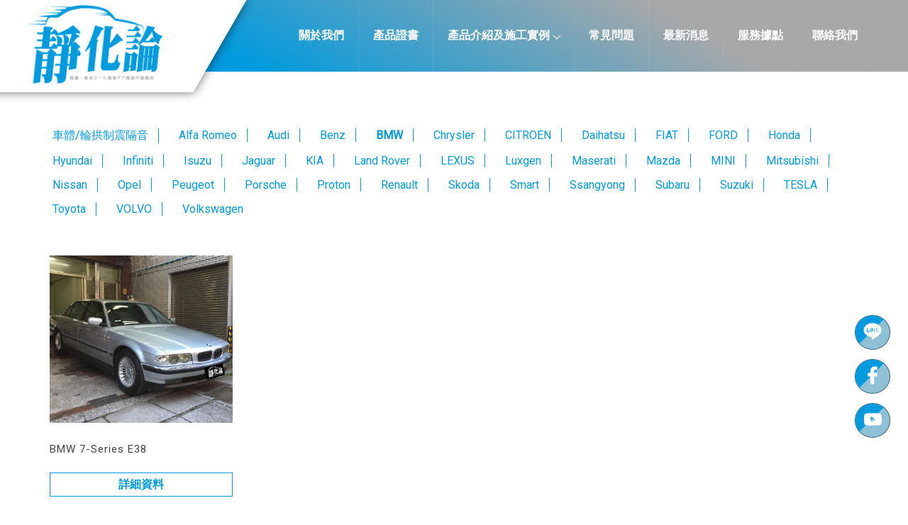

--- FILE ---
content_type: text/html; charset=UTF-8
request_url: https://www.reeca.asia/products/index.php?group_id=3372&second_id=4369&useno=reeca&title_id=
body_size: 109158
content:
<!DOCTYPE html>
<html lang="en">
<head>
<!-- 行銷 -->
<!-- Google tag (gtag.js) -->
<script async src="https://www.googletagmanager.com/gtag/js?id=G-FEGB50R729"></script>
<script>
  window.dataLayer = window.dataLayer || [];
  function gtag(){dataLayer.push(arguments);}
  gtag('js', new Date());

  gtag('config', 'G-FEGB50R729');
</script><!--[if lt IE 9]><script src="../js/html5.js"></script><![endif]-->
	<meta charset="UTF-8">
	<meta http-equiv="X-UA-Compatible" content="IE=edge,chrome=1">
	<meta http-equiv="Content-Language" content="zh-Tw">
	<meta http-equiv="Content-Type" content="text/html; charset=utf-8">
	<meta http-equiv="Content-Script-Type" content="text/javascript">
	<meta http-equiv="Content-Style-Type" content="text/css">
	<meta name="viewport" content="width=device-width, initial-scale=1.0">


	<meta property="og:locale" content="zh_TW" />
	<meta property="og:type" content="website" />
	<meta property="og:site_name" content="靜化論汽車隔音-汽車隔音,台中汽車隔音" />
	<meta property="og:url" content="www.reeca.asia" />
	<meta property="og:description" content="BMW-7 Series-靜化論汽車隔音是全國唯一專做汽車隔音膠條的品牌，研發→製作→銷售→施工，全台唯一擁有研發團隊的隔音自有品牌，研發出的產品皆擁有多國專利證書。;" />
	<meta property="og:url" content="www.reeca.asia" />
	<meta property="og:image" content="" /> 


	<title>BMW-7 Series-靜化論汽車隔音-汽車隔音,台中汽車隔音</title>
	<meta name="keywords" content="BMW-7 Series" />
	<meta name="description" content="靜化論汽車隔音是全國唯一專做汽車隔音膠條的品牌，研發→製作→銷售→施工，全台唯一擁有研發團隊的隔音自有品牌，研發出的產品皆擁有多國專利證書。;" />
	<link rel="shortcut icon" href="../favicon.ico">
	

<!-- -->
<script type="text/javascript" src="../js/jquery-1.11.3.min.js"></script>
<script type="text/javascript" src="../js/jquery.easing.1.3.js"></script>
<script type="text/javascript" src="../js/jquery.mmenu.all.js"></script>
<script type="text/javascript" src="../include/store.js"></script>

<link href="https://fonts.googleapis.com/css?family=Josefin+Sans:600|Roboto" rel="stylesheet">
<link rel="stylesheet" type="text/css" href="../css/normalize.css" />
<link rel="stylesheet" type="text/css" href="../css/font-awesome.min.css">
<link rel="stylesheet" type="text/css" href="../css/animate.min.css" />
<link rel="stylesheet" type="text/css" href="../css/jquery.mmenu.all.css" />
<link rel="stylesheet" type="text/css" href="../css/menu.css" />
<link rel="stylesheet" type="text/css" href="../css/menu_v2_2020.css" />
<link rel="stylesheet" type="text/css" href="../css/custom.css" />


				
</head>

<body class="product_page">

<div id="page">
<style>
/*抬頭背景顏色*/
#header {
    background: ;
}

/*抬頭文字顏色*/
#menuTop li a,
.search_link a,
.topTop a i,
.search_txt + .fa {
	color: ;
}
.search_txt,
#menuTop li ul {
	border: 1px solid ;
}
.product-layer-two li a:after {
	border-color: transparent  transparent transparent;
}

/*第一層背景顏色*/
#menuTop li,
.product-layer-two li li,
.product-layer-two li li a {
	background: ;
}
/*第一層文字顏色*/
#menuTop li li a,
.product-layer-two li li a {
	color: ;
}

.product-layer-two li:hover ul {
	border:1px solid ;
	border-top: 2px solid ;	
}

/*第一層滑過背景顏色*/
#menuTop li li:hover,
.product-layer-two li li:hover a,
.product-layer-two li li:hover{
	background: ;
}
/*第一層滑過文字顏色*/
#menuTop li li:hover a,
.product-layer-two li li:hover a{
	color: ;
}


/*第二層背景顏色*/
.other_subalbum li {
	background: ;
}
/*第二層文字顏色*/
.other_subalbum li {
	border: 1px solid ;
}
.subalbum-menu h2,
.other_subalbum li a,
.product_pic #bx-pager {
	color: ;
}
/*第二層滑過背景顏色*/
.other_subalbum li:hover,
.other_subalbum li.active {
	background: ;
}
/*第二層滑過文字顏色*/
.other_subalbum li:hover,
.other_subalbum li.active {
    border: 1px solid ;
}
.other_subalbum li:hover a,
.other_subalbum li.active a {
    color: ;
}

/*第三層背景顏色*/
.products-list .more {
    color: ;
}
.products-list .price b {
	color: ;
}

/*第三層滑過背景顏色*/
.other_album_choice li,
.products-list a:hover .more {
    background: ;
}
.products-list a:hover .more {
	border-color: ;
}
/*第三層滑過文字顏色*/
.other_album_choice li a,
.products-list a:hover .more {
    color: ;
}
</style>  





<header class="header_area">
  <div class="main_header_area animated">
    <div class="container">
      <nav id="navigation1" class="navigation">
        
        <div class="nav-header">
          <a class="nav-brand" href="http://www.reeca.asia"><img src="https://www.gogo-engineering.com/store_image/reeca/L165475734339.png" alt="靜化論汽車隔音-汽車隔音,台中汽車隔音"/><h1>靜化論汽車隔音-汽車隔音,台中汽車隔音</h1></a>
          <div class="nav-toggle"></div>
        </div>
        
       
        
        <div class="nav-menus-wrapper">
          
          <a class="nav-brand-m" href="http://www.reeca.asia"><img src="https://www.gogo-engineering.com/store_image/reeca/L165475734339.png" alt="靜化論汽車隔音-汽車隔音,台中汽車隔音"/></a>
          
          <ul class="nav-menu align-to-right">
                    		<li><a href="http://www.reeca.asia" target="_self">關於我們</a>
                	                </li>
                    		<li><a href="http://www.reeca.asia/album/info.php?id=6130&title_id=5841" target="_self">產品證書</a>
                	                </li>
                    		<li><a href="http://www.reeca.asia/products/index.php?title_id=5639" target="_self">產品介紹及施工實例</a>
                	                    <ul class="nav-dropdown">
                    	                            <li><a href="http://www.reeca.asia/products/index.php?group_id=2932&title_id=5639#prod_cbox">車體/輪拱制震隔音</a>
                                                            <ul class="nav-dropdown" >
                              	                                <li><a href="http://www.reeca.asia/products/index.php?group_id=2932&second_id=4342&title_id=5639#prod_cbox">輪拱</a></li>
                                                                <li><a href="http://www.reeca.asia/products/index.php?group_id=2932&second_id=5190&title_id=5639#prod_cbox">後車廂</a></li>
                                                                <li><a href="http://www.reeca.asia/products/index.php?group_id=2932&second_id=5191&title_id=5639#prod_cbox">車門</a></li>
                                                                <li><a href="http://www.reeca.asia/products/index.php?group_id=2932&second_id=5192&title_id=5639#prod_cbox">引擎蓋</a></li>
                                                                <li><a href="http://www.reeca.asia/products/index.php?group_id=2932&second_id=5193&title_id=5639#prod_cbox">車頂</a></li>
                                                                <li><a href="http://www.reeca.asia/products/index.php?group_id=2932&second_id=5194&title_id=5639#prod_cbox">底盤</a></li>
                                                                <li><a href="http://www.reeca.asia/products/index.php?group_id=2932&second_id=5195&title_id=5639#prod_cbox">擋火牆</a></li>
                                                              </ul>
                                                          </li>
                                                     <li><a href="http://www.reeca.asia/products/index.php?group_id=3369&title_id=5639#prod_cbox">Alfa Romeo</a>
                                                            <ul class="nav-dropdown" >
                              	                                <li><a href="http://www.reeca.asia/products/index.php?group_id=3369&second_id=4343&title_id=5639#prod_cbox">156</a></li>
                                                                <li><a href="http://www.reeca.asia/products/index.php?group_id=3369&second_id=4344&title_id=5639#prod_cbox">Stelvio</a></li>
                                                              </ul>
                                                          </li>
                                                     <li><a href="http://www.reeca.asia/products/index.php?group_id=3370&title_id=5639#prod_cbox">Audi</a>
                                                            <ul class="nav-dropdown" >
                              	                                <li><a href="http://www.reeca.asia/products/index.php?group_id=3370&second_id=4345&title_id=5639#prod_cbox">A3</a></li>
                                                                <li><a href="http://www.reeca.asia/products/index.php?group_id=3370&second_id=4346&title_id=5639#prod_cbox">A4</a></li>
                                                                <li><a href="http://www.reeca.asia/products/index.php?group_id=3370&second_id=4347&title_id=5639#prod_cbox">A5</a></li>
                                                                <li><a href="http://www.reeca.asia/products/index.php?group_id=3370&second_id=4348&title_id=5639#prod_cbox">A6</a></li>
                                                                <li><a href="http://www.reeca.asia/products/index.php?group_id=3370&second_id=4349&title_id=5639#prod_cbox">Q3</a></li>
                                                                <li><a href="http://www.reeca.asia/products/index.php?group_id=3370&second_id=4350&title_id=5639#prod_cbox">Q5</a></li>
                                                                <li><a href="http://www.reeca.asia/products/index.php?group_id=3370&second_id=4351&title_id=5639#prod_cbox">Q7</a></li>
                                                                <li><a href="http://www.reeca.asia/products/index.php?group_id=3370&second_id=4352&title_id=5639#prod_cbox">TT</a></li>
                                                              </ul>
                                                          </li>
                                                     <li><a href="http://www.reeca.asia/products/index.php?group_id=3371&title_id=5639#prod_cbox">Benz</a>
                                                            <ul class="nav-dropdown" >
                              	                                <li><a href="http://www.reeca.asia/products/index.php?group_id=3371&second_id=4353&title_id=5639#prod_cbox">A-Class</a></li>
                                                                <li><a href="http://www.reeca.asia/products/index.php?group_id=3371&second_id=4354&title_id=5639#prod_cbox">B-Class</a></li>
                                                                <li><a href="http://www.reeca.asia/products/index.php?group_id=3371&second_id=4355&title_id=5639#prod_cbox">C-Class</a></li>
                                                                <li><a href="http://www.reeca.asia/products/index.php?group_id=3371&second_id=4356&title_id=5639#prod_cbox">CLA</a></li>
                                                                <li><a href="http://www.reeca.asia/products/index.php?group_id=3371&second_id=4357&title_id=5639#prod_cbox">CLS</a></li>
                                                                <li><a href="http://www.reeca.asia/products/index.php?group_id=3371&second_id=4358&title_id=5639#prod_cbox">E-Class</a></li>
                                                                <li><a href="http://www.reeca.asia/products/index.php?group_id=3371&second_id=4359&title_id=5639#prod_cbox">GLA</a></li>
                                                                <li><a href="http://www.reeca.asia/products/index.php?group_id=3371&second_id=4360&title_id=5639#prod_cbox">GLC</a></li>
                                                                <li><a href="http://www.reeca.asia/products/index.php?group_id=3371&second_id=4361&title_id=5639#prod_cbox">M-Class</a></li>
                                                                <li><a href="http://www.reeca.asia/products/index.php?group_id=3371&second_id=4362&title_id=5639#prod_cbox">R-Class</a></li>
                                                                <li><a href="http://www.reeca.asia/products/index.php?group_id=3371&second_id=4363&title_id=5639#prod_cbox">SLK</a></li>
                                                              </ul>
                                                          </li>
                                                     <li><a href="http://www.reeca.asia/products/index.php?group_id=3372&title_id=5639#prod_cbox">BMW</a>
                                                            <ul class="nav-dropdown" >
                              	                                <li><a href="http://www.reeca.asia/products/index.php?group_id=3372&second_id=4364&title_id=5639#prod_cbox">1 Series</a></li>
                                                                <li><a href="http://www.reeca.asia/products/index.php?group_id=3372&second_id=4365&title_id=5639#prod_cbox">2 Series</a></li>
                                                                <li><a href="http://www.reeca.asia/products/index.php?group_id=3372&second_id=4366&title_id=5639#prod_cbox">3 Series</a></li>
                                                                <li><a href="http://www.reeca.asia/products/index.php?group_id=3372&second_id=4367&title_id=5639#prod_cbox">4 Series</a></li>
                                                                <li><a href="http://www.reeca.asia/products/index.php?group_id=3372&second_id=4368&title_id=5639#prod_cbox">5 Series</a></li>
                                                                <li><a href="http://www.reeca.asia/products/index.php?group_id=3372&second_id=4369&title_id=5639#prod_cbox">7 Series</a></li>
                                                                <li><a href="http://www.reeca.asia/products/index.php?group_id=3372&second_id=4370&title_id=5639#prod_cbox">X1</a></li>
                                                                <li><a href="http://www.reeca.asia/products/index.php?group_id=3372&second_id=4371&title_id=5639#prod_cbox">X2</a></li>
                                                                <li><a href="http://www.reeca.asia/products/index.php?group_id=3372&second_id=4372&title_id=5639#prod_cbox">X3</a></li>
                                                                <li><a href="http://www.reeca.asia/products/index.php?group_id=3372&second_id=4373&title_id=5639#prod_cbox">X4</a></li>
                                                                <li><a href="http://www.reeca.asia/products/index.php?group_id=3372&second_id=4374&title_id=5639#prod_cbox">X5</a></li>
                                                                <li><a href="http://www.reeca.asia/products/index.php?group_id=3372&second_id=4375&title_id=5639#prod_cbox">X6</a></li>
                                                              </ul>
                                                          </li>
                                                     <li><a href="http://www.reeca.asia/products/index.php?group_id=3373&title_id=5639#prod_cbox">Chrysler</a>
                                                            <ul class="nav-dropdown" >
                              	                                <li><a href="http://www.reeca.asia/products/index.php?group_id=3373&second_id=4376&title_id=5639#prod_cbox">300C</a></li>
                                                              </ul>
                                                          </li>
                                                     <li><a href="http://www.reeca.asia/products/index.php?group_id=3374&title_id=5639#prod_cbox">CITROEN</a>
                                                            <ul class="nav-dropdown" >
                              	                                <li><a href="http://www.reeca.asia/products/index.php?group_id=3374&second_id=4377&title_id=5639#prod_cbox">C2</a></li>
                                                                <li><a href="http://www.reeca.asia/products/index.php?group_id=3374&second_id=4378&title_id=5639#prod_cbox">C3</a></li>
                                                                <li><a href="http://www.reeca.asia/products/index.php?group_id=3374&second_id=4379&title_id=5639#prod_cbox">C4</a></li>
                                                              </ul>
                                                          </li>
                                                     <li><a href="http://www.reeca.asia/products/index.php?group_id=3375&title_id=5639#prod_cbox">Daihatsu</a>
                                                            <ul class="nav-dropdown" >
                              	                                <li><a href="http://www.reeca.asia/products/index.php?group_id=3375&second_id=4380&title_id=5639#prod_cbox">Coo</a></li>
                                                                <li><a href="http://www.reeca.asia/products/index.php?group_id=3375&second_id=4381&title_id=5639#prod_cbox">Terios</a></li>
                                                              </ul>
                                                          </li>
                                                     <li><a href="http://www.reeca.asia/products/index.php?group_id=3376&title_id=5639#prod_cbox">FIAT</a>
                                                            <ul class="nav-dropdown" >
                              	                                <li><a href="http://www.reeca.asia/products/index.php?group_id=3376&second_id=4382&title_id=5639#prod_cbox">Panda</a></li>
                                                              </ul>
                                                          </li>
                                                     <li><a href="http://www.reeca.asia/products/index.php?group_id=3377&title_id=5639#prod_cbox">FORD</a>
                                                            <ul class="nav-dropdown" >
                              	                                <li><a href="http://www.reeca.asia/products/index.php?group_id=3377&second_id=4383&title_id=5639#prod_cbox">EcoSport</a></li>
                                                                <li><a href="http://www.reeca.asia/products/index.php?group_id=3377&second_id=4384&title_id=5639#prod_cbox">Escape</a></li>
                                                                <li><a href="http://www.reeca.asia/products/index.php?group_id=3377&second_id=4385&title_id=5639#prod_cbox">Escort</a></li>
                                                                <li><a href="http://www.reeca.asia/products/index.php?group_id=3377&second_id=4386&title_id=5639#prod_cbox">Fiesta</a></li>
                                                                <li><a href="http://www.reeca.asia/products/index.php?group_id=3377&second_id=4387&title_id=5639#prod_cbox">Focus</a></li>
                                                                <li><a href="http://www.reeca.asia/products/index.php?group_id=3377&second_id=4388&title_id=5639#prod_cbox">I-MAX</a></li>
                                                                <li><a href="http://www.reeca.asia/products/index.php?group_id=3377&second_id=4389&title_id=5639#prod_cbox">Kuga</a></li>
                                                                <li><a href="http://www.reeca.asia/products/index.php?group_id=3377&second_id=4390&title_id=5639#prod_cbox">Mondeo</a></li>
                                                                <li><a href="http://www.reeca.asia/products/index.php?group_id=3377&second_id=4391&title_id=5639#prod_cbox">Mustang</a></li>
                                                                <li><a href="http://www.reeca.asia/products/index.php?group_id=3377&second_id=4392&title_id=5639#prod_cbox">Ranger</a></li>
                                                                <li><a href="http://www.reeca.asia/products/index.php?group_id=3377&second_id=4393&title_id=5639#prod_cbox">Tierra</a></li>
                                                              </ul>
                                                          </li>
                                                     <li><a href="http://www.reeca.asia/products/index.php?group_id=3378&title_id=5639#prod_cbox">Honda</a>
                                                            <ul class="nav-dropdown" >
                              	                                <li><a href="http://www.reeca.asia/products/index.php?group_id=3378&second_id=4394&title_id=5639#prod_cbox">Accord</a></li>
                                                                <li><a href="http://www.reeca.asia/products/index.php?group_id=3378&second_id=4395&title_id=5639#prod_cbox">City</a></li>
                                                                <li><a href="http://www.reeca.asia/products/index.php?group_id=3378&second_id=4396&title_id=5639#prod_cbox">Civic</a></li>
                                                                <li><a href="http://www.reeca.asia/products/index.php?group_id=3378&second_id=4887&title_id=5639#prod_cbox">CR-V</a></li>
                                                                <li><a href="http://www.reeca.asia/products/index.php?group_id=3378&second_id=4888&title_id=5639#prod_cbox">CR-Z</a></li>
                                                                <li><a href="http://www.reeca.asia/products/index.php?group_id=3378&second_id=4889&title_id=5639#prod_cbox">Fit</a></li>
                                                                <li><a href="http://www.reeca.asia/products/index.php?group_id=3378&second_id=4890&title_id=5639#prod_cbox">HR-V</a></li>
                                                                <li><a href="http://www.reeca.asia/products/index.php?group_id=3378&second_id=4891&title_id=5639#prod_cbox">Odyssey</a></li>
                                                              </ul>
                                                          </li>
                                                     <li><a href="http://www.reeca.asia/products/index.php?group_id=3379&title_id=5639#prod_cbox">Hyundai</a>
                                                            <ul class="nav-dropdown" >
                              	                                <li><a href="http://www.reeca.asia/products/index.php?group_id=3379&second_id=4878&title_id=5639#prod_cbox">Elantra</a></li>
                                                                <li><a href="http://www.reeca.asia/products/index.php?group_id=3379&second_id=4879&title_id=5639#prod_cbox">I30</a></li>
                                                                <li><a href="http://www.reeca.asia/products/index.php?group_id=3379&second_id=4880&title_id=5639#prod_cbox">ioniq</a></li>
                                                                <li><a href="http://www.reeca.asia/products/index.php?group_id=3379&second_id=4881&title_id=5639#prod_cbox">ix35</a></li>
                                                                <li><a href="http://www.reeca.asia/products/index.php?group_id=3379&second_id=4882&title_id=5639#prod_cbox">Kona</a></li>
                                                                <li><a href="http://www.reeca.asia/products/index.php?group_id=3379&second_id=4883&title_id=5639#prod_cbox">Santa Fe</a></li>
                                                                <li><a href="http://www.reeca.asia/products/index.php?group_id=3379&second_id=4884&title_id=5639#prod_cbox">Trajet</a></li>
                                                                <li><a href="http://www.reeca.asia/products/index.php?group_id=3379&second_id=4885&title_id=5639#prod_cbox">Tucson</a></li>
                                                                <li><a href="http://www.reeca.asia/products/index.php?group_id=3379&second_id=4886&title_id=5639#prod_cbox">Venue</a></li>
                                                              </ul>
                                                          </li>
                                                     <li><a href="http://www.reeca.asia/products/index.php?group_id=3380&title_id=5639#prod_cbox">Infiniti</a>
                                                            <ul class="nav-dropdown" >
                              	                                <li><a href="http://www.reeca.asia/products/index.php?group_id=3380&second_id=4872&title_id=5639#prod_cbox">G37</a></li>
                                                                <li><a href="http://www.reeca.asia/products/index.php?group_id=3380&second_id=4873&title_id=5639#prod_cbox">Q30</a></li>
                                                                <li><a href="http://www.reeca.asia/products/index.php?group_id=3380&second_id=4874&title_id=5639#prod_cbox">Q50</a></li>
                                                                <li><a href="http://www.reeca.asia/products/index.php?group_id=3380&second_id=4875&title_id=5639#prod_cbox">QX30</a></li>
                                                                <li><a href="http://www.reeca.asia/products/index.php?group_id=3380&second_id=4876&title_id=5639#prod_cbox">QX50</a></li>
                                                                <li><a href="http://www.reeca.asia/products/index.php?group_id=3380&second_id=4877&title_id=5639#prod_cbox">QX70</a></li>
                                                              </ul>
                                                          </li>
                                                     <li><a href="http://www.reeca.asia/products/index.php?group_id=3381&title_id=5639#prod_cbox">Isuzu</a>
                                                            <ul class="nav-dropdown" >
                              	                                <li><a href="http://www.reeca.asia/products/index.php?group_id=3381&second_id=4871&title_id=5639#prod_cbox">Trooper</a></li>
                                                              </ul>
                                                          </li>
                                                     <li><a href="http://www.reeca.asia/products/index.php?group_id=3382&title_id=5639#prod_cbox">Jaguar</a>
                                                            <ul class="nav-dropdown" >
                              	                                <li><a href="http://www.reeca.asia/products/index.php?group_id=3382&second_id=4870&title_id=5639#prod_cbox">XE</a></li>
                                                              </ul>
                                                          </li>
                                                     <li><a href="http://www.reeca.asia/products/index.php?group_id=3383&title_id=5639#prod_cbox">KIA</a>
                                                            <ul class="nav-dropdown" >
                              	                                <li><a href="http://www.reeca.asia/products/index.php?group_id=3383&second_id=4865&title_id=5639#prod_cbox">Carens</a></li>
                                                                <li><a href="http://www.reeca.asia/products/index.php?group_id=3383&second_id=4866&title_id=5639#prod_cbox">Euro Star</a></li>
                                                                <li><a href="http://www.reeca.asia/products/index.php?group_id=3383&second_id=4867&title_id=5639#prod_cbox">Picanto</a></li>
                                                                <li><a href="http://www.reeca.asia/products/index.php?group_id=3383&second_id=4868&title_id=5639#prod_cbox">Soul</a></li>
                                                                <li><a href="http://www.reeca.asia/products/index.php?group_id=3383&second_id=4869&title_id=5639#prod_cbox">Sportage</a></li>
                                                              </ul>
                                                          </li>
                                                     <li><a href="http://www.reeca.asia/products/index.php?group_id=3384&title_id=5639#prod_cbox">Land Rover</a>
                                                            <ul class="nav-dropdown" >
                              	                                <li><a href="http://www.reeca.asia/products/index.php?group_id=3384&second_id=4864&title_id=5639#prod_cbox">Discovery</a></li>
                                                              </ul>
                                                          </li>
                                                     <li><a href="http://www.reeca.asia/products/index.php?group_id=3385&title_id=5639#prod_cbox">LEXUS</a>
                                                            <ul class="nav-dropdown" >
                              	                                <li><a href="http://www.reeca.asia/products/index.php?group_id=3385&second_id=4856&title_id=5639#prod_cbox">CT</a></li>
                                                                <li><a href="http://www.reeca.asia/products/index.php?group_id=3385&second_id=4857&title_id=5639#prod_cbox">ES</a></li>
                                                                <li><a href="http://www.reeca.asia/products/index.php?group_id=3385&second_id=4858&title_id=5639#prod_cbox">GS</a></li>
                                                                <li><a href="http://www.reeca.asia/products/index.php?group_id=3385&second_id=4859&title_id=5639#prod_cbox">IS</a></li>
                                                                <li><a href="http://www.reeca.asia/products/index.php?group_id=3385&second_id=4860&title_id=5639#prod_cbox">LS</a></li>
                                                                <li><a href="http://www.reeca.asia/products/index.php?group_id=3385&second_id=4861&title_id=5639#prod_cbox">NX</a></li>
                                                                <li><a href="http://www.reeca.asia/products/index.php?group_id=3385&second_id=4862&title_id=5639#prod_cbox">RX</a></li>
                                                                <li><a href="http://www.reeca.asia/products/index.php?group_id=3385&second_id=4863&title_id=5639#prod_cbox">UX</a></li>
                                                              </ul>
                                                          </li>
                                                     <li><a href="http://www.reeca.asia/products/index.php?group_id=3386&title_id=5639#prod_cbox">Luxgen</a>
                                                            <ul class="nav-dropdown" >
                              	                                <li><a href="http://www.reeca.asia/products/index.php?group_id=3386&second_id=4849&title_id=5639#prod_cbox">M7</a></li>
                                                                <li><a href="http://www.reeca.asia/products/index.php?group_id=3386&second_id=4850&title_id=5639#prod_cbox">S3</a></li>
                                                                <li><a href="http://www.reeca.asia/products/index.php?group_id=3386&second_id=4851&title_id=5639#prod_cbox">S5</a></li>
                                                                <li><a href="http://www.reeca.asia/products/index.php?group_id=3386&second_id=4852&title_id=5639#prod_cbox">U5</a></li>
                                                                <li><a href="http://www.reeca.asia/products/index.php?group_id=3386&second_id=4853&title_id=5639#prod_cbox">U6</a></li>
                                                                <li><a href="http://www.reeca.asia/products/index.php?group_id=3386&second_id=4854&title_id=5639#prod_cbox">U7</a></li>
                                                                <li><a href="http://www.reeca.asia/products/index.php?group_id=3386&second_id=4855&title_id=5639#prod_cbox">URX</a></li>
                                                              </ul>
                                                          </li>
                                                     <li><a href="http://www.reeca.asia/products/index.php?group_id=3387&title_id=5639#prod_cbox">Maserati</a>
                                                            <ul class="nav-dropdown" >
                              	                                <li><a href="http://www.reeca.asia/products/index.php?group_id=3387&second_id=4848&title_id=5639#prod_cbox">Ghibli Diesel</a></li>
                                                              </ul>
                                                          </li>
                                                     <li><a href="http://www.reeca.asia/products/index.php?group_id=3388&title_id=5639#prod_cbox">Mazda</a>
                                                            <ul class="nav-dropdown" >
                              	                                <li><a href="http://www.reeca.asia/products/index.php?group_id=3388&second_id=4835&title_id=5639#prod_cbox">323</a></li>
                                                                <li><a href="http://www.reeca.asia/products/index.php?group_id=3388&second_id=4836&title_id=5639#prod_cbox">CX-3</a></li>
                                                                <li><a href="http://www.reeca.asia/products/index.php?group_id=3388&second_id=4837&title_id=5639#prod_cbox">CX-5</a></li>
                                                                <li><a href="http://www.reeca.asia/products/index.php?group_id=3388&second_id=4838&title_id=5639#prod_cbox">CX-7</a></li>
                                                                <li><a href="http://www.reeca.asia/products/index.php?group_id=3388&second_id=4839&title_id=5639#prod_cbox">CX-9</a></li>
                                                                <li><a href="http://www.reeca.asia/products/index.php?group_id=3388&second_id=4840&title_id=5639#prod_cbox">CX-30</a></li>
                                                                <li><a href="http://www.reeca.asia/products/index.php?group_id=3388&second_id=4841&title_id=5639#prod_cbox">Mazda2</a></li>
                                                                <li><a href="http://www.reeca.asia/products/index.php?group_id=3388&second_id=4842&title_id=5639#prod_cbox">Mazda3</a></li>
                                                                <li><a href="http://www.reeca.asia/products/index.php?group_id=3388&second_id=4843&title_id=5639#prod_cbox">Mazda5</a></li>
                                                                <li><a href="http://www.reeca.asia/products/index.php?group_id=3388&second_id=4844&title_id=5639#prod_cbox">Mazda6</a></li>
                                                                <li><a href="http://www.reeca.asia/products/index.php?group_id=3388&second_id=4845&title_id=5639#prod_cbox">MPV</a></li>
                                                                <li><a href="http://www.reeca.asia/products/index.php?group_id=3388&second_id=4846&title_id=5639#prod_cbox">MX-5</a></li>
                                                                <li><a href="http://www.reeca.asia/products/index.php?group_id=3388&second_id=4847&title_id=5639#prod_cbox">Premacy</a></li>
                                                              </ul>
                                                          </li>
                                                     <li><a href="http://www.reeca.asia/products/index.php?group_id=3389&title_id=5639#prod_cbox">MINI</a>
                                                            <ul class="nav-dropdown" >
                              	                                <li><a href="http://www.reeca.asia/products/index.php?group_id=3389&second_id=4831&title_id=5639#prod_cbox">Clubman</a></li>
                                                                <li><a href="http://www.reeca.asia/products/index.php?group_id=3389&second_id=4832&title_id=5639#prod_cbox">Cooper S</a></li>
                                                                <li><a href="http://www.reeca.asia/products/index.php?group_id=3389&second_id=4833&title_id=5639#prod_cbox">Countryman</a></li>
                                                                <li><a href="http://www.reeca.asia/products/index.php?group_id=3389&second_id=4834&title_id=5639#prod_cbox">Paceman</a></li>
                                                              </ul>
                                                          </li>
                                                     <li><a href="http://www.reeca.asia/products/index.php?group_id=3390&title_id=5639#prod_cbox">Mitsubishi</a>
                                                            <ul class="nav-dropdown" >
                              	                                <li><a href="http://www.reeca.asia/products/index.php?group_id=3390&second_id=4821&title_id=5639#prod_cbox">ASX</a></li>
                                                                <li><a href="http://www.reeca.asia/products/index.php?group_id=3390&second_id=4822&title_id=5639#prod_cbox">Colt Plus</a></li>
                                                                <li><a href="http://www.reeca.asia/products/index.php?group_id=3390&second_id=4823&title_id=5639#prod_cbox">Eclipse</a></li>
                                                                <li><a href="http://www.reeca.asia/products/index.php?group_id=3390&second_id=4824&title_id=5639#prod_cbox">Eclipse Cross</a></li>
                                                                <li><a href="http://www.reeca.asia/products/index.php?group_id=3390&second_id=4825&title_id=5639#prod_cbox">Galant</a></li>
                                                                <li><a href="http://www.reeca.asia/products/index.php?group_id=3390&second_id=4826&title_id=5639#prod_cbox">Lancer</a></li>
                                                                <li><a href="http://www.reeca.asia/products/index.php?group_id=3390&second_id=4827&title_id=5639#prod_cbox">Outlander</a></li>
                                                                <li><a href="http://www.reeca.asia/products/index.php?group_id=3390&second_id=4828&title_id=5639#prod_cbox">Pajero</a></li>
                                                                <li><a href="http://www.reeca.asia/products/index.php?group_id=3390&second_id=4829&title_id=5639#prod_cbox">Savrin</a></li>
                                                                <li><a href="http://www.reeca.asia/products/index.php?group_id=3390&second_id=4830&title_id=5639#prod_cbox">Zinger</a></li>
                                                              </ul>
                                                          </li>
                                                     <li><a href="http://www.reeca.asia/products/index.php?group_id=3391&title_id=5639#prod_cbox">Nissan</a>
                                                            <ul class="nav-dropdown" >
                              	                                <li><a href="http://www.reeca.asia/products/index.php?group_id=3391&second_id=4808&title_id=5639#prod_cbox">AD小貨卡</a></li>
                                                                <li><a href="http://www.reeca.asia/products/index.php?group_id=3391&second_id=4809&title_id=5639#prod_cbox">Altima</a></li>
                                                                <li><a href="http://www.reeca.asia/products/index.php?group_id=3391&second_id=4810&title_id=5639#prod_cbox">Cefiro</a></li>
                                                                <li><a href="http://www.reeca.asia/products/index.php?group_id=3391&second_id=4811&title_id=5639#prod_cbox">Juke</a></li>
                                                                <li><a href="http://www.reeca.asia/products/index.php?group_id=3391&second_id=4812&title_id=5639#prod_cbox">Kicks</a></li>
                                                                <li><a href="http://www.reeca.asia/products/index.php?group_id=3391&second_id=4813&title_id=5639#prod_cbox">Livina</a></li>
                                                                <li><a href="http://www.reeca.asia/products/index.php?group_id=3391&second_id=4814&title_id=5639#prod_cbox">March</a></li>
                                                                <li><a href="http://www.reeca.asia/products/index.php?group_id=3391&second_id=4815&title_id=5639#prod_cbox">Rogue</a></li>
                                                                <li><a href="http://www.reeca.asia/products/index.php?group_id=3391&second_id=4816&title_id=5639#prod_cbox">Sentra</a></li>
                                                                <li><a href="http://www.reeca.asia/products/index.php?group_id=3391&second_id=4817&title_id=5639#prod_cbox">Teana</a></li>
                                                                <li><a href="http://www.reeca.asia/products/index.php?group_id=3391&second_id=4818&title_id=5639#prod_cbox">Tiida</a></li>
                                                                <li><a href="http://www.reeca.asia/products/index.php?group_id=3391&second_id=4819&title_id=5639#prod_cbox">Verita</a></li>
                                                                <li><a href="http://www.reeca.asia/products/index.php?group_id=3391&second_id=4820&title_id=5639#prod_cbox">X-Trail</a></li>
                                                              </ul>
                                                          </li>
                                                     <li><a href="http://www.reeca.asia/products/index.php?group_id=3392&title_id=5639#prod_cbox">Opel</a>
                                                            <ul class="nav-dropdown" >
                              	                                <li><a href="http://www.reeca.asia/products/index.php?group_id=3392&second_id=4806&title_id=5639#prod_cbox">Corsa</a></li>
                                                                <li><a href="http://www.reeca.asia/products/index.php?group_id=3392&second_id=4807&title_id=5639#prod_cbox">Zafira</a></li>
                                                              </ul>
                                                          </li>
                                                     <li><a href="http://www.reeca.asia/products/index.php?group_id=3393&title_id=5639#prod_cbox">Peugeot</a>
                                                            <ul class="nav-dropdown" >
                              	                                <li><a href="http://www.reeca.asia/products/index.php?group_id=3393&second_id=4796&title_id=5639#prod_cbox">107</a></li>
                                                                <li><a href="http://www.reeca.asia/products/index.php?group_id=3393&second_id=4797&title_id=5639#prod_cbox">206</a></li>
                                                                <li><a href="http://www.reeca.asia/products/index.php?group_id=3393&second_id=4798&title_id=5639#prod_cbox">208</a></li>
                                                                <li><a href="http://www.reeca.asia/products/index.php?group_id=3393&second_id=4799&title_id=5639#prod_cbox">301</a></li>
                                                                <li><a href="http://www.reeca.asia/products/index.php?group_id=3393&second_id=4800&title_id=5639#prod_cbox">306</a></li>
                                                                <li><a href="http://www.reeca.asia/products/index.php?group_id=3393&second_id=4801&title_id=5639#prod_cbox">308</a></li>
                                                                <li><a href="http://www.reeca.asia/products/index.php?group_id=3393&second_id=4802&title_id=5639#prod_cbox">508</a></li>
                                                                <li><a href="http://www.reeca.asia/products/index.php?group_id=3393&second_id=4803&title_id=5639#prod_cbox">2008</a></li>
                                                                <li><a href="http://www.reeca.asia/products/index.php?group_id=3393&second_id=4804&title_id=5639#prod_cbox">3008</a></li>
                                                                <li><a href="http://www.reeca.asia/products/index.php?group_id=3393&second_id=4805&title_id=5639#prod_cbox">5008</a></li>
                                                              </ul>
                                                          </li>
                                                     <li><a href="http://www.reeca.asia/products/index.php?group_id=3394&title_id=5639#prod_cbox">Porsche</a>
                                                            <ul class="nav-dropdown" >
                              	                                <li><a href="http://www.reeca.asia/products/index.php?group_id=3394&second_id=4793&title_id=5639#prod_cbox">Cayenne</a></li>
                                                                <li><a href="http://www.reeca.asia/products/index.php?group_id=3394&second_id=4794&title_id=5639#prod_cbox">Macan</a></li>
                                                                <li><a href="http://www.reeca.asia/products/index.php?group_id=3394&second_id=4795&title_id=5639#prod_cbox">Panamera</a></li>
                                                              </ul>
                                                          </li>
                                                     <li><a href="http://www.reeca.asia/products/index.php?group_id=3395&title_id=5639#prod_cbox">Proton</a>
                                                            <ul class="nav-dropdown" >
                              	                                <li><a href="http://www.reeca.asia/products/index.php?group_id=3395&second_id=4791&title_id=5639#prod_cbox">GEN2</a></li>
                                                                <li><a href="http://www.reeca.asia/products/index.php?group_id=3395&second_id=4792&title_id=5639#prod_cbox">Savvy</a></li>
                                                              </ul>
                                                          </li>
                                                     <li><a href="http://www.reeca.asia/products/index.php?group_id=3396&title_id=5639#prod_cbox">Renault</a>
                                                            <ul class="nav-dropdown" >
                              	                                <li><a href="http://www.reeca.asia/products/index.php?group_id=3396&second_id=4789&title_id=5639#prod_cbox">Clio</a></li>
                                                                <li><a href="http://www.reeca.asia/products/index.php?group_id=3396&second_id=4790&title_id=5639#prod_cbox">Megane</a></li>
                                                              </ul>
                                                          </li>
                                                     <li><a href="http://www.reeca.asia/products/index.php?group_id=3397&title_id=5639#prod_cbox">Skoda</a>
                                                            <ul class="nav-dropdown" >
                              	                                <li><a href="http://www.reeca.asia/products/index.php?group_id=3397&second_id=4779&title_id=5639#prod_cbox">Citigo</a></li>
                                                                <li><a href="http://www.reeca.asia/products/index.php?group_id=3397&second_id=4780&title_id=5639#prod_cbox">Fabia</a></li>
                                                                <li><a href="http://www.reeca.asia/products/index.php?group_id=3397&second_id=4781&title_id=5639#prod_cbox">Kamiq</a></li>
                                                                <li><a href="http://www.reeca.asia/products/index.php?group_id=3397&second_id=4782&title_id=5639#prod_cbox">Karoq</a></li>
                                                                <li><a href="http://www.reeca.asia/products/index.php?group_id=3397&second_id=4783&title_id=5639#prod_cbox">Kodiaq</a></li>
                                                                <li><a href="http://www.reeca.asia/products/index.php?group_id=3397&second_id=4784&title_id=5639#prod_cbox">Octavia</a></li>
                                                                <li><a href="http://www.reeca.asia/products/index.php?group_id=3397&second_id=4785&title_id=5639#prod_cbox">Rapid</a></li>
                                                                <li><a href="http://www.reeca.asia/products/index.php?group_id=3397&second_id=4786&title_id=5639#prod_cbox">Scala</a></li>
                                                                <li><a href="http://www.reeca.asia/products/index.php?group_id=3397&second_id=4787&title_id=5639#prod_cbox">Superb</a></li>
                                                                <li><a href="http://www.reeca.asia/products/index.php?group_id=3397&second_id=4788&title_id=5639#prod_cbox">Yeti</a></li>
                                                              </ul>
                                                          </li>
                                                     <li><a href="http://www.reeca.asia/products/index.php?group_id=3398&title_id=5639#prod_cbox">Smart</a>
                                                            <ul class="nav-dropdown" >
                              	                                <li><a href="http://www.reeca.asia/products/index.php?group_id=3398&second_id=4778&title_id=5639#prod_cbox">Forfour</a></li>
                                                              </ul>
                                                          </li>
                                                     <li><a href="http://www.reeca.asia/products/index.php?group_id=3399&title_id=5639#prod_cbox">Ssangyong</a>
                                                            <ul class="nav-dropdown" >
                              	                                <li><a href="http://www.reeca.asia/products/index.php?group_id=3399&second_id=4777&title_id=5639#prod_cbox">Tivoli</a></li>
                                                              </ul>
                                                          </li>
                                                     <li><a href="http://www.reeca.asia/products/index.php?group_id=3400&title_id=5639#prod_cbox">Subaru</a>
                                                            <ul class="nav-dropdown" >
                              	                                <li><a href="http://www.reeca.asia/products/index.php?group_id=3400&second_id=4768&title_id=5639#prod_cbox">BRZ</a></li>
                                                                <li><a href="http://www.reeca.asia/products/index.php?group_id=3400&second_id=4769&title_id=5639#prod_cbox">Casablanca</a></li>
                                                                <li><a href="http://www.reeca.asia/products/index.php?group_id=3400&second_id=4770&title_id=5639#prod_cbox">Forester</a></li>
                                                                <li><a href="http://www.reeca.asia/products/index.php?group_id=3400&second_id=4771&title_id=5639#prod_cbox">Impreza</a></li>
                                                                <li><a href="http://www.reeca.asia/products/index.php?group_id=3400&second_id=4772&title_id=5639#prod_cbox">Legacy</a></li>
                                                                <li><a href="http://www.reeca.asia/products/index.php?group_id=3400&second_id=4773&title_id=5639#prod_cbox">Levorg</a></li>
                                                                <li><a href="http://www.reeca.asia/products/index.php?group_id=3400&second_id=4774&title_id=5639#prod_cbox">Outback</a></li>
                                                                <li><a href="http://www.reeca.asia/products/index.php?group_id=3400&second_id=4775&title_id=5639#prod_cbox">WRX</a></li>
                                                                <li><a href="http://www.reeca.asia/products/index.php?group_id=3400&second_id=4776&title_id=5639#prod_cbox">XV</a></li>
                                                              </ul>
                                                          </li>
                                                     <li><a href="http://www.reeca.asia/products/index.php?group_id=3401&title_id=5639#prod_cbox">Suzuki</a>
                                                            <ul class="nav-dropdown" >
                              	                                <li><a href="http://www.reeca.asia/products/index.php?group_id=3401&second_id=4759&title_id=5639#prod_cbox">Baleno</a></li>
                                                                <li><a href="http://www.reeca.asia/products/index.php?group_id=3401&second_id=4760&title_id=5639#prod_cbox">Grand Vitara</a></li>
                                                                <li><a href="http://www.reeca.asia/products/index.php?group_id=3401&second_id=4761&title_id=5639#prod_cbox">Ignis</a></li>
                                                                <li><a href="http://www.reeca.asia/products/index.php?group_id=3401&second_id=4762&title_id=5639#prod_cbox">Jimny</a></li>
                                                                <li><a href="http://www.reeca.asia/products/index.php?group_id=3401&second_id=4763&title_id=5639#prod_cbox">Liana</a></li>
                                                                <li><a href="http://www.reeca.asia/products/index.php?group_id=3401&second_id=4764&title_id=5639#prod_cbox">solio</a></li>
                                                                <li><a href="http://www.reeca.asia/products/index.php?group_id=3401&second_id=4765&title_id=5639#prod_cbox">Swift</a></li>
                                                                <li><a href="http://www.reeca.asia/products/index.php?group_id=3401&second_id=4766&title_id=5639#prod_cbox">SX4</a></li>
                                                                <li><a href="http://www.reeca.asia/products/index.php?group_id=3401&second_id=4767&title_id=5639#prod_cbox">Vitara</a></li>
                                                              </ul>
                                                          </li>
                                                     <li><a href="http://www.reeca.asia/products/index.php?group_id=3402&title_id=5639#prod_cbox">TESLA</a>
                                                            <ul class="nav-dropdown" >
                              	                                <li><a href="http://www.reeca.asia/products/index.php?group_id=3402&second_id=4758&title_id=5639#prod_cbox">Model 3</a></li>
                                                              </ul>
                                                          </li>
                                                     <li><a href="http://www.reeca.asia/products/index.php?group_id=3403&title_id=5639#prod_cbox">Toyota</a>
                                                            <ul class="nav-dropdown" >
                              	                                <li><a href="http://www.reeca.asia/products/index.php?group_id=3403&second_id=4737&title_id=5639#prod_cbox">86</a></li>
                                                                <li><a href="http://www.reeca.asia/products/index.php?group_id=3403&second_id=4738&title_id=5639#prod_cbox">Alphard</a></li>
                                                                <li><a href="http://www.reeca.asia/products/index.php?group_id=3403&second_id=4739&title_id=5639#prod_cbox">Altis</a></li>
                                                                <li><a href="http://www.reeca.asia/products/index.php?group_id=3403&second_id=4740&title_id=5639#prod_cbox">Auris</a></li>
                                                                <li><a href="http://www.reeca.asia/products/index.php?group_id=3403&second_id=4741&title_id=5639#prod_cbox">Camry</a></li>
                                                                <li><a href="http://www.reeca.asia/products/index.php?group_id=3403&second_id=4742&title_id=5639#prod_cbox">C-HR</a></li>
                                                                <li><a href="http://www.reeca.asia/products/index.php?group_id=3403&second_id=4743&title_id=5639#prod_cbox">Corolla</a></li>
                                                                <li><a href="http://www.reeca.asia/products/index.php?group_id=3403&second_id=4744&title_id=5639#prod_cbox">Corolla Cross</a></li>
                                                                <li><a href="http://www.reeca.asia/products/index.php?group_id=3403&second_id=4745&title_id=5639#prod_cbox">Hilux</a></li>
                                                                <li><a href="http://www.reeca.asia/products/index.php?group_id=3403&second_id=4746&title_id=5639#prod_cbox">Innova</a></li>
                                                                <li><a href="http://www.reeca.asia/products/index.php?group_id=3403&second_id=4747&title_id=5639#prod_cbox">Premio</a></li>
                                                                <li><a href="http://www.reeca.asia/products/index.php?group_id=3403&second_id=4748&title_id=5639#prod_cbox">Previa</a></li>
                                                                <li><a href="http://www.reeca.asia/products/index.php?group_id=3403&second_id=4749&title_id=5639#prod_cbox">Prius</a></li>
                                                                <li><a href="http://www.reeca.asia/products/index.php?group_id=3403&second_id=4750&title_id=5639#prod_cbox">RAV4</a></li>
                                                                <li><a href="http://www.reeca.asia/products/index.php?group_id=3403&second_id=4751&title_id=5639#prod_cbox">Sienna</a></li>
                                                                <li><a href="http://www.reeca.asia/products/index.php?group_id=3403&second_id=4752&title_id=5639#prod_cbox">Sienta</a></li>
                                                                <li><a href="http://www.reeca.asia/products/index.php?group_id=3403&second_id=4753&title_id=5639#prod_cbox">Tacoma</a></li>
                                                                <li><a href="http://www.reeca.asia/products/index.php?group_id=3403&second_id=4754&title_id=5639#prod_cbox">Tercel</a></li>
                                                                <li><a href="http://www.reeca.asia/products/index.php?group_id=3403&second_id=4755&title_id=5639#prod_cbox">Vios</a></li>
                                                                <li><a href="http://www.reeca.asia/products/index.php?group_id=3403&second_id=4756&title_id=5639#prod_cbox">Wish</a></li>
                                                                <li><a href="http://www.reeca.asia/products/index.php?group_id=3403&second_id=4757&title_id=5639#prod_cbox">yaris</a></li>
                                                              </ul>
                                                          </li>
                                                     <li><a href="http://www.reeca.asia/products/index.php?group_id=3404&title_id=5639#prod_cbox">VOLVO</a>
                                                            <ul class="nav-dropdown" >
                              	                                <li><a href="http://www.reeca.asia/products/index.php?group_id=3404&second_id=4714&title_id=5639#prod_cbox">S40</a></li>
                                                                <li><a href="http://www.reeca.asia/products/index.php?group_id=3404&second_id=4715&title_id=5639#prod_cbox">S60</a></li>
                                                                <li><a href="http://www.reeca.asia/products/index.php?group_id=3404&second_id=4716&title_id=5639#prod_cbox">S80</a></li>
                                                                <li><a href="http://www.reeca.asia/products/index.php?group_id=3404&second_id=4717&title_id=5639#prod_cbox">S90</a></li>
                                                                <li><a href="http://www.reeca.asia/products/index.php?group_id=3404&second_id=4718&title_id=5639#prod_cbox">V40</a></li>
                                                                <li><a href="http://www.reeca.asia/products/index.php?group_id=3404&second_id=4719&title_id=5639#prod_cbox">V50</a></li>
                                                                <li><a href="http://www.reeca.asia/products/index.php?group_id=3404&second_id=4720&title_id=5639#prod_cbox">V60</a></li>
                                                                <li><a href="http://www.reeca.asia/products/index.php?group_id=3404&second_id=4721&title_id=5639#prod_cbox">XC40</a></li>
                                                                <li><a href="http://www.reeca.asia/products/index.php?group_id=3404&second_id=4722&title_id=5639#prod_cbox">XC60</a></li>
                                                                <li><a href="http://www.reeca.asia/products/index.php?group_id=3404&second_id=4723&title_id=5639#prod_cbox">XC90</a></li>
                                                              </ul>
                                                          </li>
                                                     <li><a href="http://www.reeca.asia/products/index.php?group_id=3405&title_id=5639#prod_cbox">Volkswagen</a>
                                                            <ul class="nav-dropdown" >
                              	                                <li><a href="http://www.reeca.asia/products/index.php?group_id=3405&second_id=4724&title_id=5639#prod_cbox">Beetle</a></li>
                                                                <li><a href="http://www.reeca.asia/products/index.php?group_id=3405&second_id=4725&title_id=5639#prod_cbox">Golf</a></li>
                                                                <li><a href="http://www.reeca.asia/products/index.php?group_id=3405&second_id=4726&title_id=5639#prod_cbox">Jetta</a></li>
                                                                <li><a href="http://www.reeca.asia/products/index.php?group_id=3405&second_id=4727&title_id=5639#prod_cbox">Lupo</a></li>
                                                                <li><a href="http://www.reeca.asia/products/index.php?group_id=3405&second_id=4728&title_id=5639#prod_cbox">Passat</a></li>
                                                                <li><a href="http://www.reeca.asia/products/index.php?group_id=3405&second_id=4729&title_id=5639#prod_cbox">Polo</a></li>
                                                                <li><a href="http://www.reeca.asia/products/index.php?group_id=3405&second_id=4730&title_id=5639#prod_cbox">T-Cross</a></li>
                                                                <li><a href="http://www.reeca.asia/products/index.php?group_id=3405&second_id=4731&title_id=5639#prod_cbox">Tiguan</a></li>
                                                                <li><a href="http://www.reeca.asia/products/index.php?group_id=3405&second_id=4732&title_id=5639#prod_cbox">Touran</a></li>
                                                                <li><a href="http://www.reeca.asia/products/index.php?group_id=3405&second_id=4733&title_id=5639#prod_cbox">T-Roc</a></li>
                                                              </ul>
                                                          </li>
                                                                      	 </ul>
                        
                                    </li>
                    		<li><a href="http://www.reeca.asia/paper/other_page.php?id=5640" target="_self">常見問題</a>
                	                </li>
                    		<li><a href="http://www.reeca.asia/paper/promotions_index.php?title_id=5641" target="_self">最新消息</a>
                	                </li>
                    		<li><a href="http://www.reeca.asia/paper/other_page.php?id=5642" target="_self">服務據點</a>
                	                </li>
                    		<li><a href="http://www.reeca.asia/paper/contact_index.php?title_id=5643" target="_self">聯絡我們</a>
                	                </li>
                    
            <li class="tp_links">
                                           <a class="me_tp_call" href="tel:04-2491-5533"></a>              <a class="me_tp_mail" href="mailto:reeca5533@gmail.com"></a>			</li>
          </ul>
        </div>
           
      </nav><!--navigation-->
    </div>
  </div>
</header>


<div id="content">
	<div class="banner banF">
		<h5>BMW-7 Series</h5>
	</div><!-- banner -->
	<div class="main_part">
		<div class="path">
			<p><a href="../index.php">首頁</a> > BMW-7 Series</p>
		</div><!-- path -->
		<div class="show_content">

			<ul class="product-layer-two">
		<li><a href="javascript:void(0)#prod_cbox">車體/輪拱制震隔音</a>
		<ul>
						<li><a href="http://www.reeca.asia/products/index.php?group_id=2932&second_id=4342&useno=reeca&title_id=#prod_cbox">輪拱</a></li>
						<li><a href="http://www.reeca.asia/products/index.php?group_id=2932&second_id=5190&useno=reeca&title_id=#prod_cbox">後車廂</a></li>
						<li><a href="http://www.reeca.asia/products/index.php?group_id=2932&second_id=5191&useno=reeca&title_id=#prod_cbox">車門</a></li>
						<li><a href="http://www.reeca.asia/products/index.php?group_id=2932&second_id=5192&useno=reeca&title_id=#prod_cbox">引擎蓋</a></li>
						<li><a href="http://www.reeca.asia/products/index.php?group_id=2932&second_id=5193&useno=reeca&title_id=#prod_cbox">車頂</a></li>
						<li><a href="http://www.reeca.asia/products/index.php?group_id=2932&second_id=5194&useno=reeca&title_id=#prod_cbox">底盤</a></li>
						<li><a href="http://www.reeca.asia/products/index.php?group_id=2932&second_id=5195&useno=reeca&title_id=#prod_cbox">擋火牆</a></li>
					</ul>
	</li>
		<li><a href="javascript:void(0)#prod_cbox">Alfa Romeo</a>
		<ul>
						<li><a href="http://www.reeca.asia/products/index.php?group_id=3369&second_id=4343&useno=reeca&title_id=#prod_cbox">156</a></li>
						<li><a href="http://www.reeca.asia/products/index.php?group_id=3369&second_id=4344&useno=reeca&title_id=#prod_cbox">Stelvio</a></li>
					</ul>
	</li>
		<li><a href="javascript:void(0)#prod_cbox">Audi</a>
		<ul>
						<li><a href="http://www.reeca.asia/products/index.php?group_id=3370&second_id=4345&useno=reeca&title_id=#prod_cbox">A3</a></li>
						<li><a href="http://www.reeca.asia/products/index.php?group_id=3370&second_id=4346&useno=reeca&title_id=#prod_cbox">A4</a></li>
						<li><a href="http://www.reeca.asia/products/index.php?group_id=3370&second_id=4347&useno=reeca&title_id=#prod_cbox">A5</a></li>
						<li><a href="http://www.reeca.asia/products/index.php?group_id=3370&second_id=4348&useno=reeca&title_id=#prod_cbox">A6</a></li>
						<li><a href="http://www.reeca.asia/products/index.php?group_id=3370&second_id=4349&useno=reeca&title_id=#prod_cbox">Q3</a></li>
						<li><a href="http://www.reeca.asia/products/index.php?group_id=3370&second_id=4350&useno=reeca&title_id=#prod_cbox">Q5</a></li>
						<li><a href="http://www.reeca.asia/products/index.php?group_id=3370&second_id=4351&useno=reeca&title_id=#prod_cbox">Q7</a></li>
						<li><a href="http://www.reeca.asia/products/index.php?group_id=3370&second_id=4352&useno=reeca&title_id=#prod_cbox">TT</a></li>
					</ul>
	</li>
		<li><a href="javascript:void(0)#prod_cbox">Benz</a>
		<ul>
						<li><a href="http://www.reeca.asia/products/index.php?group_id=3371&second_id=4353&useno=reeca&title_id=#prod_cbox">A-Class</a></li>
						<li><a href="http://www.reeca.asia/products/index.php?group_id=3371&second_id=4354&useno=reeca&title_id=#prod_cbox">B-Class</a></li>
						<li><a href="http://www.reeca.asia/products/index.php?group_id=3371&second_id=4355&useno=reeca&title_id=#prod_cbox">C-Class</a></li>
						<li><a href="http://www.reeca.asia/products/index.php?group_id=3371&second_id=4356&useno=reeca&title_id=#prod_cbox">CLA</a></li>
						<li><a href="http://www.reeca.asia/products/index.php?group_id=3371&second_id=4357&useno=reeca&title_id=#prod_cbox">CLS</a></li>
						<li><a href="http://www.reeca.asia/products/index.php?group_id=3371&second_id=4358&useno=reeca&title_id=#prod_cbox">E-Class</a></li>
						<li><a href="http://www.reeca.asia/products/index.php?group_id=3371&second_id=4359&useno=reeca&title_id=#prod_cbox">GLA</a></li>
						<li><a href="http://www.reeca.asia/products/index.php?group_id=3371&second_id=4360&useno=reeca&title_id=#prod_cbox">GLC</a></li>
						<li><a href="http://www.reeca.asia/products/index.php?group_id=3371&second_id=4361&useno=reeca&title_id=#prod_cbox">M-Class</a></li>
						<li><a href="http://www.reeca.asia/products/index.php?group_id=3371&second_id=4362&useno=reeca&title_id=#prod_cbox">R-Class</a></li>
						<li><a href="http://www.reeca.asia/products/index.php?group_id=3371&second_id=4363&useno=reeca&title_id=#prod_cbox">SLK</a></li>
					</ul>
	</li>
		<li class='active'><a href="javascript:void(0)#prod_cbox">BMW</a>
		<ul>
						<li><a href="http://www.reeca.asia/products/index.php?group_id=3372&second_id=4364&useno=reeca&title_id=#prod_cbox">1 Series</a></li>
						<li><a href="http://www.reeca.asia/products/index.php?group_id=3372&second_id=4365&useno=reeca&title_id=#prod_cbox">2 Series</a></li>
						<li><a href="http://www.reeca.asia/products/index.php?group_id=3372&second_id=4366&useno=reeca&title_id=#prod_cbox">3 Series</a></li>
						<li><a href="http://www.reeca.asia/products/index.php?group_id=3372&second_id=4367&useno=reeca&title_id=#prod_cbox">4 Series</a></li>
						<li><a href="http://www.reeca.asia/products/index.php?group_id=3372&second_id=4368&useno=reeca&title_id=#prod_cbox">5 Series</a></li>
						<li><a href="http://www.reeca.asia/products/index.php?group_id=3372&second_id=4369&useno=reeca&title_id=#prod_cbox">7 Series</a></li>
						<li><a href="http://www.reeca.asia/products/index.php?group_id=3372&second_id=4370&useno=reeca&title_id=#prod_cbox">X1</a></li>
						<li><a href="http://www.reeca.asia/products/index.php?group_id=3372&second_id=4371&useno=reeca&title_id=#prod_cbox">X2</a></li>
						<li><a href="http://www.reeca.asia/products/index.php?group_id=3372&second_id=4372&useno=reeca&title_id=#prod_cbox">X3</a></li>
						<li><a href="http://www.reeca.asia/products/index.php?group_id=3372&second_id=4373&useno=reeca&title_id=#prod_cbox">X4</a></li>
						<li><a href="http://www.reeca.asia/products/index.php?group_id=3372&second_id=4374&useno=reeca&title_id=#prod_cbox">X5</a></li>
						<li><a href="http://www.reeca.asia/products/index.php?group_id=3372&second_id=4375&useno=reeca&title_id=#prod_cbox">X6</a></li>
					</ul>
	</li>
		<li><a href="javascript:void(0)#prod_cbox">Chrysler</a>
		<ul>
						<li><a href="http://www.reeca.asia/products/index.php?group_id=3373&second_id=4376&useno=reeca&title_id=#prod_cbox">300C</a></li>
					</ul>
	</li>
		<li><a href="javascript:void(0)#prod_cbox">CITROEN</a>
		<ul>
						<li><a href="http://www.reeca.asia/products/index.php?group_id=3374&second_id=4377&useno=reeca&title_id=#prod_cbox">C2</a></li>
						<li><a href="http://www.reeca.asia/products/index.php?group_id=3374&second_id=4378&useno=reeca&title_id=#prod_cbox">C3</a></li>
						<li><a href="http://www.reeca.asia/products/index.php?group_id=3374&second_id=4379&useno=reeca&title_id=#prod_cbox">C4</a></li>
					</ul>
	</li>
		<li><a href="javascript:void(0)#prod_cbox">Daihatsu</a>
		<ul>
						<li><a href="http://www.reeca.asia/products/index.php?group_id=3375&second_id=4380&useno=reeca&title_id=#prod_cbox">Coo</a></li>
						<li><a href="http://www.reeca.asia/products/index.php?group_id=3375&second_id=4381&useno=reeca&title_id=#prod_cbox">Terios</a></li>
					</ul>
	</li>
		<li><a href="javascript:void(0)#prod_cbox">FIAT</a>
		<ul>
						<li><a href="http://www.reeca.asia/products/index.php?group_id=3376&second_id=4382&useno=reeca&title_id=#prod_cbox">Panda</a></li>
					</ul>
	</li>
		<li><a href="javascript:void(0)#prod_cbox">FORD</a>
		<ul>
						<li><a href="http://www.reeca.asia/products/index.php?group_id=3377&second_id=4383&useno=reeca&title_id=#prod_cbox">EcoSport</a></li>
						<li><a href="http://www.reeca.asia/products/index.php?group_id=3377&second_id=4384&useno=reeca&title_id=#prod_cbox">Escape</a></li>
						<li><a href="http://www.reeca.asia/products/index.php?group_id=3377&second_id=4385&useno=reeca&title_id=#prod_cbox">Escort</a></li>
						<li><a href="http://www.reeca.asia/products/index.php?group_id=3377&second_id=4386&useno=reeca&title_id=#prod_cbox">Fiesta</a></li>
						<li><a href="http://www.reeca.asia/products/index.php?group_id=3377&second_id=4387&useno=reeca&title_id=#prod_cbox">Focus</a></li>
						<li><a href="http://www.reeca.asia/products/index.php?group_id=3377&second_id=4388&useno=reeca&title_id=#prod_cbox">I-MAX</a></li>
						<li><a href="http://www.reeca.asia/products/index.php?group_id=3377&second_id=4389&useno=reeca&title_id=#prod_cbox">Kuga</a></li>
						<li><a href="http://www.reeca.asia/products/index.php?group_id=3377&second_id=4390&useno=reeca&title_id=#prod_cbox">Mondeo</a></li>
						<li><a href="http://www.reeca.asia/products/index.php?group_id=3377&second_id=4391&useno=reeca&title_id=#prod_cbox">Mustang</a></li>
						<li><a href="http://www.reeca.asia/products/index.php?group_id=3377&second_id=4392&useno=reeca&title_id=#prod_cbox">Ranger</a></li>
						<li><a href="http://www.reeca.asia/products/index.php?group_id=3377&second_id=4393&useno=reeca&title_id=#prod_cbox">Tierra</a></li>
					</ul>
	</li>
		<li><a href="javascript:void(0)#prod_cbox">Honda</a>
		<ul>
						<li><a href="http://www.reeca.asia/products/index.php?group_id=3378&second_id=4394&useno=reeca&title_id=#prod_cbox">Accord</a></li>
						<li><a href="http://www.reeca.asia/products/index.php?group_id=3378&second_id=4395&useno=reeca&title_id=#prod_cbox">City</a></li>
						<li><a href="http://www.reeca.asia/products/index.php?group_id=3378&second_id=4396&useno=reeca&title_id=#prod_cbox">Civic</a></li>
						<li><a href="http://www.reeca.asia/products/index.php?group_id=3378&second_id=4887&useno=reeca&title_id=#prod_cbox">CR-V</a></li>
						<li><a href="http://www.reeca.asia/products/index.php?group_id=3378&second_id=4888&useno=reeca&title_id=#prod_cbox">CR-Z</a></li>
						<li><a href="http://www.reeca.asia/products/index.php?group_id=3378&second_id=4889&useno=reeca&title_id=#prod_cbox">Fit</a></li>
						<li><a href="http://www.reeca.asia/products/index.php?group_id=3378&second_id=4890&useno=reeca&title_id=#prod_cbox">HR-V</a></li>
						<li><a href="http://www.reeca.asia/products/index.php?group_id=3378&second_id=4891&useno=reeca&title_id=#prod_cbox">Odyssey</a></li>
					</ul>
	</li>
		<li><a href="javascript:void(0)#prod_cbox">Hyundai</a>
		<ul>
						<li><a href="http://www.reeca.asia/products/index.php?group_id=3379&second_id=4878&useno=reeca&title_id=#prod_cbox">Elantra</a></li>
						<li><a href="http://www.reeca.asia/products/index.php?group_id=3379&second_id=4879&useno=reeca&title_id=#prod_cbox">I30</a></li>
						<li><a href="http://www.reeca.asia/products/index.php?group_id=3379&second_id=4880&useno=reeca&title_id=#prod_cbox">ioniq</a></li>
						<li><a href="http://www.reeca.asia/products/index.php?group_id=3379&second_id=4881&useno=reeca&title_id=#prod_cbox">ix35</a></li>
						<li><a href="http://www.reeca.asia/products/index.php?group_id=3379&second_id=4882&useno=reeca&title_id=#prod_cbox">Kona</a></li>
						<li><a href="http://www.reeca.asia/products/index.php?group_id=3379&second_id=4883&useno=reeca&title_id=#prod_cbox">Santa Fe</a></li>
						<li><a href="http://www.reeca.asia/products/index.php?group_id=3379&second_id=4884&useno=reeca&title_id=#prod_cbox">Trajet</a></li>
						<li><a href="http://www.reeca.asia/products/index.php?group_id=3379&second_id=4885&useno=reeca&title_id=#prod_cbox">Tucson</a></li>
						<li><a href="http://www.reeca.asia/products/index.php?group_id=3379&second_id=4886&useno=reeca&title_id=#prod_cbox">Venue</a></li>
					</ul>
	</li>
		<li><a href="javascript:void(0)#prod_cbox">Infiniti</a>
		<ul>
						<li><a href="http://www.reeca.asia/products/index.php?group_id=3380&second_id=4872&useno=reeca&title_id=#prod_cbox">G37</a></li>
						<li><a href="http://www.reeca.asia/products/index.php?group_id=3380&second_id=4873&useno=reeca&title_id=#prod_cbox">Q30</a></li>
						<li><a href="http://www.reeca.asia/products/index.php?group_id=3380&second_id=4874&useno=reeca&title_id=#prod_cbox">Q50</a></li>
						<li><a href="http://www.reeca.asia/products/index.php?group_id=3380&second_id=4875&useno=reeca&title_id=#prod_cbox">QX30</a></li>
						<li><a href="http://www.reeca.asia/products/index.php?group_id=3380&second_id=4876&useno=reeca&title_id=#prod_cbox">QX50</a></li>
						<li><a href="http://www.reeca.asia/products/index.php?group_id=3380&second_id=4877&useno=reeca&title_id=#prod_cbox">QX70</a></li>
					</ul>
	</li>
		<li><a href="javascript:void(0)#prod_cbox">Isuzu</a>
		<ul>
						<li><a href="http://www.reeca.asia/products/index.php?group_id=3381&second_id=4871&useno=reeca&title_id=#prod_cbox">Trooper</a></li>
					</ul>
	</li>
		<li><a href="javascript:void(0)#prod_cbox">Jaguar</a>
		<ul>
						<li><a href="http://www.reeca.asia/products/index.php?group_id=3382&second_id=4870&useno=reeca&title_id=#prod_cbox">XE</a></li>
					</ul>
	</li>
		<li><a href="javascript:void(0)#prod_cbox">KIA</a>
		<ul>
						<li><a href="http://www.reeca.asia/products/index.php?group_id=3383&second_id=4865&useno=reeca&title_id=#prod_cbox">Carens</a></li>
						<li><a href="http://www.reeca.asia/products/index.php?group_id=3383&second_id=4866&useno=reeca&title_id=#prod_cbox">Euro Star</a></li>
						<li><a href="http://www.reeca.asia/products/index.php?group_id=3383&second_id=4867&useno=reeca&title_id=#prod_cbox">Picanto</a></li>
						<li><a href="http://www.reeca.asia/products/index.php?group_id=3383&second_id=4868&useno=reeca&title_id=#prod_cbox">Soul</a></li>
						<li><a href="http://www.reeca.asia/products/index.php?group_id=3383&second_id=4869&useno=reeca&title_id=#prod_cbox">Sportage</a></li>
					</ul>
	</li>
		<li><a href="javascript:void(0)#prod_cbox">Land Rover</a>
		<ul>
						<li><a href="http://www.reeca.asia/products/index.php?group_id=3384&second_id=4864&useno=reeca&title_id=#prod_cbox">Discovery</a></li>
					</ul>
	</li>
		<li><a href="javascript:void(0)#prod_cbox">LEXUS</a>
		<ul>
						<li><a href="http://www.reeca.asia/products/index.php?group_id=3385&second_id=4856&useno=reeca&title_id=#prod_cbox">CT</a></li>
						<li><a href="http://www.reeca.asia/products/index.php?group_id=3385&second_id=4857&useno=reeca&title_id=#prod_cbox">ES</a></li>
						<li><a href="http://www.reeca.asia/products/index.php?group_id=3385&second_id=4858&useno=reeca&title_id=#prod_cbox">GS</a></li>
						<li><a href="http://www.reeca.asia/products/index.php?group_id=3385&second_id=4859&useno=reeca&title_id=#prod_cbox">IS</a></li>
						<li><a href="http://www.reeca.asia/products/index.php?group_id=3385&second_id=4860&useno=reeca&title_id=#prod_cbox">LS</a></li>
						<li><a href="http://www.reeca.asia/products/index.php?group_id=3385&second_id=4861&useno=reeca&title_id=#prod_cbox">NX</a></li>
						<li><a href="http://www.reeca.asia/products/index.php?group_id=3385&second_id=4862&useno=reeca&title_id=#prod_cbox">RX</a></li>
						<li><a href="http://www.reeca.asia/products/index.php?group_id=3385&second_id=4863&useno=reeca&title_id=#prod_cbox">UX</a></li>
					</ul>
	</li>
		<li><a href="javascript:void(0)#prod_cbox">Luxgen</a>
		<ul>
						<li><a href="http://www.reeca.asia/products/index.php?group_id=3386&second_id=4849&useno=reeca&title_id=#prod_cbox">M7</a></li>
						<li><a href="http://www.reeca.asia/products/index.php?group_id=3386&second_id=4850&useno=reeca&title_id=#prod_cbox">S3</a></li>
						<li><a href="http://www.reeca.asia/products/index.php?group_id=3386&second_id=4851&useno=reeca&title_id=#prod_cbox">S5</a></li>
						<li><a href="http://www.reeca.asia/products/index.php?group_id=3386&second_id=4852&useno=reeca&title_id=#prod_cbox">U5</a></li>
						<li><a href="http://www.reeca.asia/products/index.php?group_id=3386&second_id=4853&useno=reeca&title_id=#prod_cbox">U6</a></li>
						<li><a href="http://www.reeca.asia/products/index.php?group_id=3386&second_id=4854&useno=reeca&title_id=#prod_cbox">U7</a></li>
						<li><a href="http://www.reeca.asia/products/index.php?group_id=3386&second_id=4855&useno=reeca&title_id=#prod_cbox">URX</a></li>
					</ul>
	</li>
		<li><a href="javascript:void(0)#prod_cbox">Maserati</a>
		<ul>
						<li><a href="http://www.reeca.asia/products/index.php?group_id=3387&second_id=4848&useno=reeca&title_id=#prod_cbox">Ghibli Diesel</a></li>
					</ul>
	</li>
		<li><a href="javascript:void(0)#prod_cbox">Mazda</a>
		<ul>
						<li><a href="http://www.reeca.asia/products/index.php?group_id=3388&second_id=4835&useno=reeca&title_id=#prod_cbox">323</a></li>
						<li><a href="http://www.reeca.asia/products/index.php?group_id=3388&second_id=4836&useno=reeca&title_id=#prod_cbox">CX-3</a></li>
						<li><a href="http://www.reeca.asia/products/index.php?group_id=3388&second_id=4837&useno=reeca&title_id=#prod_cbox">CX-5</a></li>
						<li><a href="http://www.reeca.asia/products/index.php?group_id=3388&second_id=4838&useno=reeca&title_id=#prod_cbox">CX-7</a></li>
						<li><a href="http://www.reeca.asia/products/index.php?group_id=3388&second_id=4839&useno=reeca&title_id=#prod_cbox">CX-9</a></li>
						<li><a href="http://www.reeca.asia/products/index.php?group_id=3388&second_id=4840&useno=reeca&title_id=#prod_cbox">CX-30</a></li>
						<li><a href="http://www.reeca.asia/products/index.php?group_id=3388&second_id=4841&useno=reeca&title_id=#prod_cbox">Mazda2</a></li>
						<li><a href="http://www.reeca.asia/products/index.php?group_id=3388&second_id=4842&useno=reeca&title_id=#prod_cbox">Mazda3</a></li>
						<li><a href="http://www.reeca.asia/products/index.php?group_id=3388&second_id=4843&useno=reeca&title_id=#prod_cbox">Mazda5</a></li>
						<li><a href="http://www.reeca.asia/products/index.php?group_id=3388&second_id=4844&useno=reeca&title_id=#prod_cbox">Mazda6</a></li>
						<li><a href="http://www.reeca.asia/products/index.php?group_id=3388&second_id=4845&useno=reeca&title_id=#prod_cbox">MPV</a></li>
						<li><a href="http://www.reeca.asia/products/index.php?group_id=3388&second_id=4846&useno=reeca&title_id=#prod_cbox">MX-5</a></li>
						<li><a href="http://www.reeca.asia/products/index.php?group_id=3388&second_id=4847&useno=reeca&title_id=#prod_cbox">Premacy</a></li>
					</ul>
	</li>
		<li><a href="javascript:void(0)#prod_cbox">MINI</a>
		<ul>
						<li><a href="http://www.reeca.asia/products/index.php?group_id=3389&second_id=4831&useno=reeca&title_id=#prod_cbox">Clubman</a></li>
						<li><a href="http://www.reeca.asia/products/index.php?group_id=3389&second_id=4832&useno=reeca&title_id=#prod_cbox">Cooper S</a></li>
						<li><a href="http://www.reeca.asia/products/index.php?group_id=3389&second_id=4833&useno=reeca&title_id=#prod_cbox">Countryman</a></li>
						<li><a href="http://www.reeca.asia/products/index.php?group_id=3389&second_id=4834&useno=reeca&title_id=#prod_cbox">Paceman</a></li>
					</ul>
	</li>
		<li><a href="javascript:void(0)#prod_cbox">Mitsubishi</a>
		<ul>
						<li><a href="http://www.reeca.asia/products/index.php?group_id=3390&second_id=4821&useno=reeca&title_id=#prod_cbox">ASX</a></li>
						<li><a href="http://www.reeca.asia/products/index.php?group_id=3390&second_id=4822&useno=reeca&title_id=#prod_cbox">Colt Plus</a></li>
						<li><a href="http://www.reeca.asia/products/index.php?group_id=3390&second_id=4823&useno=reeca&title_id=#prod_cbox">Eclipse</a></li>
						<li><a href="http://www.reeca.asia/products/index.php?group_id=3390&second_id=4824&useno=reeca&title_id=#prod_cbox">Eclipse Cross</a></li>
						<li><a href="http://www.reeca.asia/products/index.php?group_id=3390&second_id=4825&useno=reeca&title_id=#prod_cbox">Galant</a></li>
						<li><a href="http://www.reeca.asia/products/index.php?group_id=3390&second_id=4826&useno=reeca&title_id=#prod_cbox">Lancer</a></li>
						<li><a href="http://www.reeca.asia/products/index.php?group_id=3390&second_id=4827&useno=reeca&title_id=#prod_cbox">Outlander</a></li>
						<li><a href="http://www.reeca.asia/products/index.php?group_id=3390&second_id=4828&useno=reeca&title_id=#prod_cbox">Pajero</a></li>
						<li><a href="http://www.reeca.asia/products/index.php?group_id=3390&second_id=4829&useno=reeca&title_id=#prod_cbox">Savrin</a></li>
						<li><a href="http://www.reeca.asia/products/index.php?group_id=3390&second_id=4830&useno=reeca&title_id=#prod_cbox">Zinger</a></li>
					</ul>
	</li>
		<li><a href="javascript:void(0)#prod_cbox">Nissan</a>
		<ul>
						<li><a href="http://www.reeca.asia/products/index.php?group_id=3391&second_id=4808&useno=reeca&title_id=#prod_cbox">AD小貨卡</a></li>
						<li><a href="http://www.reeca.asia/products/index.php?group_id=3391&second_id=4809&useno=reeca&title_id=#prod_cbox">Altima</a></li>
						<li><a href="http://www.reeca.asia/products/index.php?group_id=3391&second_id=4810&useno=reeca&title_id=#prod_cbox">Cefiro</a></li>
						<li><a href="http://www.reeca.asia/products/index.php?group_id=3391&second_id=4811&useno=reeca&title_id=#prod_cbox">Juke</a></li>
						<li><a href="http://www.reeca.asia/products/index.php?group_id=3391&second_id=4812&useno=reeca&title_id=#prod_cbox">Kicks</a></li>
						<li><a href="http://www.reeca.asia/products/index.php?group_id=3391&second_id=4813&useno=reeca&title_id=#prod_cbox">Livina</a></li>
						<li><a href="http://www.reeca.asia/products/index.php?group_id=3391&second_id=4814&useno=reeca&title_id=#prod_cbox">March</a></li>
						<li><a href="http://www.reeca.asia/products/index.php?group_id=3391&second_id=4815&useno=reeca&title_id=#prod_cbox">Rogue</a></li>
						<li><a href="http://www.reeca.asia/products/index.php?group_id=3391&second_id=4816&useno=reeca&title_id=#prod_cbox">Sentra</a></li>
						<li><a href="http://www.reeca.asia/products/index.php?group_id=3391&second_id=4817&useno=reeca&title_id=#prod_cbox">Teana</a></li>
						<li><a href="http://www.reeca.asia/products/index.php?group_id=3391&second_id=4818&useno=reeca&title_id=#prod_cbox">Tiida</a></li>
						<li><a href="http://www.reeca.asia/products/index.php?group_id=3391&second_id=4819&useno=reeca&title_id=#prod_cbox">Verita</a></li>
						<li><a href="http://www.reeca.asia/products/index.php?group_id=3391&second_id=4820&useno=reeca&title_id=#prod_cbox">X-Trail</a></li>
					</ul>
	</li>
		<li><a href="javascript:void(0)#prod_cbox">Opel</a>
		<ul>
						<li><a href="http://www.reeca.asia/products/index.php?group_id=3392&second_id=4806&useno=reeca&title_id=#prod_cbox">Corsa</a></li>
						<li><a href="http://www.reeca.asia/products/index.php?group_id=3392&second_id=4807&useno=reeca&title_id=#prod_cbox">Zafira</a></li>
					</ul>
	</li>
		<li><a href="javascript:void(0)#prod_cbox">Peugeot</a>
		<ul>
						<li><a href="http://www.reeca.asia/products/index.php?group_id=3393&second_id=4796&useno=reeca&title_id=#prod_cbox">107</a></li>
						<li><a href="http://www.reeca.asia/products/index.php?group_id=3393&second_id=4797&useno=reeca&title_id=#prod_cbox">206</a></li>
						<li><a href="http://www.reeca.asia/products/index.php?group_id=3393&second_id=4798&useno=reeca&title_id=#prod_cbox">208</a></li>
						<li><a href="http://www.reeca.asia/products/index.php?group_id=3393&second_id=4799&useno=reeca&title_id=#prod_cbox">301</a></li>
						<li><a href="http://www.reeca.asia/products/index.php?group_id=3393&second_id=4800&useno=reeca&title_id=#prod_cbox">306</a></li>
						<li><a href="http://www.reeca.asia/products/index.php?group_id=3393&second_id=4801&useno=reeca&title_id=#prod_cbox">308</a></li>
						<li><a href="http://www.reeca.asia/products/index.php?group_id=3393&second_id=4802&useno=reeca&title_id=#prod_cbox">508</a></li>
						<li><a href="http://www.reeca.asia/products/index.php?group_id=3393&second_id=4803&useno=reeca&title_id=#prod_cbox">2008</a></li>
						<li><a href="http://www.reeca.asia/products/index.php?group_id=3393&second_id=4804&useno=reeca&title_id=#prod_cbox">3008</a></li>
						<li><a href="http://www.reeca.asia/products/index.php?group_id=3393&second_id=4805&useno=reeca&title_id=#prod_cbox">5008</a></li>
					</ul>
	</li>
		<li><a href="javascript:void(0)#prod_cbox">Porsche</a>
		<ul>
						<li><a href="http://www.reeca.asia/products/index.php?group_id=3394&second_id=4793&useno=reeca&title_id=#prod_cbox">Cayenne</a></li>
						<li><a href="http://www.reeca.asia/products/index.php?group_id=3394&second_id=4794&useno=reeca&title_id=#prod_cbox">Macan</a></li>
						<li><a href="http://www.reeca.asia/products/index.php?group_id=3394&second_id=4795&useno=reeca&title_id=#prod_cbox">Panamera</a></li>
					</ul>
	</li>
		<li><a href="javascript:void(0)#prod_cbox">Proton</a>
		<ul>
						<li><a href="http://www.reeca.asia/products/index.php?group_id=3395&second_id=4791&useno=reeca&title_id=#prod_cbox">GEN2</a></li>
						<li><a href="http://www.reeca.asia/products/index.php?group_id=3395&second_id=4792&useno=reeca&title_id=#prod_cbox">Savvy</a></li>
					</ul>
	</li>
		<li><a href="javascript:void(0)#prod_cbox">Renault</a>
		<ul>
						<li><a href="http://www.reeca.asia/products/index.php?group_id=3396&second_id=4789&useno=reeca&title_id=#prod_cbox">Clio</a></li>
						<li><a href="http://www.reeca.asia/products/index.php?group_id=3396&second_id=4790&useno=reeca&title_id=#prod_cbox">Megane</a></li>
					</ul>
	</li>
		<li><a href="javascript:void(0)#prod_cbox">Skoda</a>
		<ul>
						<li><a href="http://www.reeca.asia/products/index.php?group_id=3397&second_id=4779&useno=reeca&title_id=#prod_cbox">Citigo</a></li>
						<li><a href="http://www.reeca.asia/products/index.php?group_id=3397&second_id=4780&useno=reeca&title_id=#prod_cbox">Fabia</a></li>
						<li><a href="http://www.reeca.asia/products/index.php?group_id=3397&second_id=4781&useno=reeca&title_id=#prod_cbox">Kamiq</a></li>
						<li><a href="http://www.reeca.asia/products/index.php?group_id=3397&second_id=4782&useno=reeca&title_id=#prod_cbox">Karoq</a></li>
						<li><a href="http://www.reeca.asia/products/index.php?group_id=3397&second_id=4783&useno=reeca&title_id=#prod_cbox">Kodiaq</a></li>
						<li><a href="http://www.reeca.asia/products/index.php?group_id=3397&second_id=4784&useno=reeca&title_id=#prod_cbox">Octavia</a></li>
						<li><a href="http://www.reeca.asia/products/index.php?group_id=3397&second_id=4785&useno=reeca&title_id=#prod_cbox">Rapid</a></li>
						<li><a href="http://www.reeca.asia/products/index.php?group_id=3397&second_id=4786&useno=reeca&title_id=#prod_cbox">Scala</a></li>
						<li><a href="http://www.reeca.asia/products/index.php?group_id=3397&second_id=4787&useno=reeca&title_id=#prod_cbox">Superb</a></li>
						<li><a href="http://www.reeca.asia/products/index.php?group_id=3397&second_id=4788&useno=reeca&title_id=#prod_cbox">Yeti</a></li>
					</ul>
	</li>
		<li><a href="javascript:void(0)#prod_cbox">Smart</a>
		<ul>
						<li><a href="http://www.reeca.asia/products/index.php?group_id=3398&second_id=4778&useno=reeca&title_id=#prod_cbox">Forfour</a></li>
					</ul>
	</li>
		<li><a href="javascript:void(0)#prod_cbox">Ssangyong</a>
		<ul>
						<li><a href="http://www.reeca.asia/products/index.php?group_id=3399&second_id=4777&useno=reeca&title_id=#prod_cbox">Tivoli</a></li>
					</ul>
	</li>
		<li><a href="javascript:void(0)#prod_cbox">Subaru</a>
		<ul>
						<li><a href="http://www.reeca.asia/products/index.php?group_id=3400&second_id=4768&useno=reeca&title_id=#prod_cbox">BRZ</a></li>
						<li><a href="http://www.reeca.asia/products/index.php?group_id=3400&second_id=4769&useno=reeca&title_id=#prod_cbox">Casablanca</a></li>
						<li><a href="http://www.reeca.asia/products/index.php?group_id=3400&second_id=4770&useno=reeca&title_id=#prod_cbox">Forester</a></li>
						<li><a href="http://www.reeca.asia/products/index.php?group_id=3400&second_id=4771&useno=reeca&title_id=#prod_cbox">Impreza</a></li>
						<li><a href="http://www.reeca.asia/products/index.php?group_id=3400&second_id=4772&useno=reeca&title_id=#prod_cbox">Legacy</a></li>
						<li><a href="http://www.reeca.asia/products/index.php?group_id=3400&second_id=4773&useno=reeca&title_id=#prod_cbox">Levorg</a></li>
						<li><a href="http://www.reeca.asia/products/index.php?group_id=3400&second_id=4774&useno=reeca&title_id=#prod_cbox">Outback</a></li>
						<li><a href="http://www.reeca.asia/products/index.php?group_id=3400&second_id=4775&useno=reeca&title_id=#prod_cbox">WRX</a></li>
						<li><a href="http://www.reeca.asia/products/index.php?group_id=3400&second_id=4776&useno=reeca&title_id=#prod_cbox">XV</a></li>
					</ul>
	</li>
		<li><a href="javascript:void(0)#prod_cbox">Suzuki</a>
		<ul>
						<li><a href="http://www.reeca.asia/products/index.php?group_id=3401&second_id=4759&useno=reeca&title_id=#prod_cbox">Baleno</a></li>
						<li><a href="http://www.reeca.asia/products/index.php?group_id=3401&second_id=4760&useno=reeca&title_id=#prod_cbox">Grand Vitara</a></li>
						<li><a href="http://www.reeca.asia/products/index.php?group_id=3401&second_id=4761&useno=reeca&title_id=#prod_cbox">Ignis</a></li>
						<li><a href="http://www.reeca.asia/products/index.php?group_id=3401&second_id=4762&useno=reeca&title_id=#prod_cbox">Jimny</a></li>
						<li><a href="http://www.reeca.asia/products/index.php?group_id=3401&second_id=4763&useno=reeca&title_id=#prod_cbox">Liana</a></li>
						<li><a href="http://www.reeca.asia/products/index.php?group_id=3401&second_id=4764&useno=reeca&title_id=#prod_cbox">solio</a></li>
						<li><a href="http://www.reeca.asia/products/index.php?group_id=3401&second_id=4765&useno=reeca&title_id=#prod_cbox">Swift</a></li>
						<li><a href="http://www.reeca.asia/products/index.php?group_id=3401&second_id=4766&useno=reeca&title_id=#prod_cbox">SX4</a></li>
						<li><a href="http://www.reeca.asia/products/index.php?group_id=3401&second_id=4767&useno=reeca&title_id=#prod_cbox">Vitara</a></li>
					</ul>
	</li>
		<li><a href="javascript:void(0)#prod_cbox">TESLA</a>
		<ul>
						<li><a href="http://www.reeca.asia/products/index.php?group_id=3402&second_id=4758&useno=reeca&title_id=#prod_cbox">Model 3</a></li>
					</ul>
	</li>
		<li><a href="javascript:void(0)#prod_cbox">Toyota</a>
		<ul>
						<li><a href="http://www.reeca.asia/products/index.php?group_id=3403&second_id=4737&useno=reeca&title_id=#prod_cbox">86</a></li>
						<li><a href="http://www.reeca.asia/products/index.php?group_id=3403&second_id=4738&useno=reeca&title_id=#prod_cbox">Alphard</a></li>
						<li><a href="http://www.reeca.asia/products/index.php?group_id=3403&second_id=4739&useno=reeca&title_id=#prod_cbox">Altis</a></li>
						<li><a href="http://www.reeca.asia/products/index.php?group_id=3403&second_id=4740&useno=reeca&title_id=#prod_cbox">Auris</a></li>
						<li><a href="http://www.reeca.asia/products/index.php?group_id=3403&second_id=4741&useno=reeca&title_id=#prod_cbox">Camry</a></li>
						<li><a href="http://www.reeca.asia/products/index.php?group_id=3403&second_id=4742&useno=reeca&title_id=#prod_cbox">C-HR</a></li>
						<li><a href="http://www.reeca.asia/products/index.php?group_id=3403&second_id=4743&useno=reeca&title_id=#prod_cbox">Corolla</a></li>
						<li><a href="http://www.reeca.asia/products/index.php?group_id=3403&second_id=4744&useno=reeca&title_id=#prod_cbox">Corolla Cross</a></li>
						<li><a href="http://www.reeca.asia/products/index.php?group_id=3403&second_id=4745&useno=reeca&title_id=#prod_cbox">Hilux</a></li>
						<li><a href="http://www.reeca.asia/products/index.php?group_id=3403&second_id=4746&useno=reeca&title_id=#prod_cbox">Innova</a></li>
						<li><a href="http://www.reeca.asia/products/index.php?group_id=3403&second_id=4747&useno=reeca&title_id=#prod_cbox">Premio</a></li>
						<li><a href="http://www.reeca.asia/products/index.php?group_id=3403&second_id=4748&useno=reeca&title_id=#prod_cbox">Previa</a></li>
						<li><a href="http://www.reeca.asia/products/index.php?group_id=3403&second_id=4749&useno=reeca&title_id=#prod_cbox">Prius</a></li>
						<li><a href="http://www.reeca.asia/products/index.php?group_id=3403&second_id=4750&useno=reeca&title_id=#prod_cbox">RAV4</a></li>
						<li><a href="http://www.reeca.asia/products/index.php?group_id=3403&second_id=4751&useno=reeca&title_id=#prod_cbox">Sienna</a></li>
						<li><a href="http://www.reeca.asia/products/index.php?group_id=3403&second_id=4752&useno=reeca&title_id=#prod_cbox">Sienta</a></li>
						<li><a href="http://www.reeca.asia/products/index.php?group_id=3403&second_id=4753&useno=reeca&title_id=#prod_cbox">Tacoma</a></li>
						<li><a href="http://www.reeca.asia/products/index.php?group_id=3403&second_id=4754&useno=reeca&title_id=#prod_cbox">Tercel</a></li>
						<li><a href="http://www.reeca.asia/products/index.php?group_id=3403&second_id=4755&useno=reeca&title_id=#prod_cbox">Vios</a></li>
						<li><a href="http://www.reeca.asia/products/index.php?group_id=3403&second_id=4756&useno=reeca&title_id=#prod_cbox">Wish</a></li>
						<li><a href="http://www.reeca.asia/products/index.php?group_id=3403&second_id=4757&useno=reeca&title_id=#prod_cbox">yaris</a></li>
					</ul>
	</li>
		<li><a href="javascript:void(0)#prod_cbox">VOLVO</a>
		<ul>
						<li><a href="http://www.reeca.asia/products/index.php?group_id=3404&second_id=4714&useno=reeca&title_id=#prod_cbox">S40</a></li>
						<li><a href="http://www.reeca.asia/products/index.php?group_id=3404&second_id=4715&useno=reeca&title_id=#prod_cbox">S60</a></li>
						<li><a href="http://www.reeca.asia/products/index.php?group_id=3404&second_id=4716&useno=reeca&title_id=#prod_cbox">S80</a></li>
						<li><a href="http://www.reeca.asia/products/index.php?group_id=3404&second_id=4717&useno=reeca&title_id=#prod_cbox">S90</a></li>
						<li><a href="http://www.reeca.asia/products/index.php?group_id=3404&second_id=4718&useno=reeca&title_id=#prod_cbox">V40</a></li>
						<li><a href="http://www.reeca.asia/products/index.php?group_id=3404&second_id=4719&useno=reeca&title_id=#prod_cbox">V50</a></li>
						<li><a href="http://www.reeca.asia/products/index.php?group_id=3404&second_id=4720&useno=reeca&title_id=#prod_cbox">V60</a></li>
						<li><a href="http://www.reeca.asia/products/index.php?group_id=3404&second_id=4721&useno=reeca&title_id=#prod_cbox">XC40</a></li>
						<li><a href="http://www.reeca.asia/products/index.php?group_id=3404&second_id=4722&useno=reeca&title_id=#prod_cbox">XC60</a></li>
						<li><a href="http://www.reeca.asia/products/index.php?group_id=3404&second_id=4723&useno=reeca&title_id=#prod_cbox">XC90</a></li>
					</ul>
	</li>
		<li><a href="javascript:void(0)#prod_cbox">Volkswagen</a>
		<ul>
						<li><a href="http://www.reeca.asia/products/index.php?group_id=3405&second_id=4724&useno=reeca&title_id=#prod_cbox">Beetle</a></li>
						<li><a href="http://www.reeca.asia/products/index.php?group_id=3405&second_id=4725&useno=reeca&title_id=#prod_cbox">Golf</a></li>
						<li><a href="http://www.reeca.asia/products/index.php?group_id=3405&second_id=4726&useno=reeca&title_id=#prod_cbox">Jetta</a></li>
						<li><a href="http://www.reeca.asia/products/index.php?group_id=3405&second_id=4727&useno=reeca&title_id=#prod_cbox">Lupo</a></li>
						<li><a href="http://www.reeca.asia/products/index.php?group_id=3405&second_id=4728&useno=reeca&title_id=#prod_cbox">Passat</a></li>
						<li><a href="http://www.reeca.asia/products/index.php?group_id=3405&second_id=4729&useno=reeca&title_id=#prod_cbox">Polo</a></li>
						<li><a href="http://www.reeca.asia/products/index.php?group_id=3405&second_id=4730&useno=reeca&title_id=#prod_cbox">T-Cross</a></li>
						<li><a href="http://www.reeca.asia/products/index.php?group_id=3405&second_id=4731&useno=reeca&title_id=#prod_cbox">Tiguan</a></li>
						<li><a href="http://www.reeca.asia/products/index.php?group_id=3405&second_id=4732&useno=reeca&title_id=#prod_cbox">Touran</a></li>
						<li><a href="http://www.reeca.asia/products/index.php?group_id=3405&second_id=4733&useno=reeca&title_id=#prod_cbox">T-Roc</a></li>
					</ul>
	</li>
	    </ul>            
            <a name="prod_cbox"></a>

			<ul class="products-list clearfix">
								<li class="item">
					<a href="info.php?id=24403&title_id=#page" title="BMW 7-Series E38">
						<figure class="pic">
							 <img src="https://www.gogo-engineering.com/store_image/reeca/E1662003511201.jpg" alt="BMW 7-Seri"></figure>
						<div class="name">BMW 7-Series E38</div>
						 						<div class="more slowAnimation">詳細資料</div>
					</a>
				</li>
							</ul>

			<ul class="page">
			 			</ul>
			
		</div><!-- show_content -->
	</div><!-- main_part -->
</div><!-- #content -->


<a id="to_top" class="to_top" href=""><i class='top'></i>TOP</a>


<!-- ******************************** -->
<!-- 有購物車 加上下方 id#bottom_menu -->
<ul id="bottom_menu" class="clearfix with_shopping_mode">
	<li><a href="http://www.reeca.asia"><i class="fa fa-home fa-2x" aria-hidden="true"></i>回首頁</a></li>
	    				<li><a href="tel:04-2491-5533"><i class="fa fa-phone fa-2x" aria-hidden="true"></i>電話</a></li>
		            </ul>



<!-- ******************************** -->
<!-- 有購物車 額外加上with_shopping_mode -->
<footer class="footer with_shopping_mode"><!-- 有購物車 加上with_shopping_mode -->
	<div class="center">
		<ul class="box_link">
								</ul>
		<div class="footer_info">	
						
			<div class="footer_logo">
				<a href="http://www.reeca.asia"><img src="https://www.gogo-engineering.com/store_image/reeca/L165475734339.png" alt="靜化論汽車隔音-汽車隔音,台中汽車隔音" /></a>
			</div><!-- footer_logo -->
						<ul>
            <li>
				<p class="tel">04-2491-5533</p>                                <p class="phone">0955121212</p>                <p class="fax">04-2261-5533</p>								<p class="mail">reeca5533@gmail.com</p>				<p class="add">台中市大里區大峰路480號</p>							</li>
            <li>
            	<div class="footer_menu">
                <a href="http://www.reeca.asia/index.php">回首頁</a>
				                <a href="http://www.reeca.asia">關於我們</a>
				                <a href="http://www.reeca.asia/album/info.php?id=6130&title_id=5841">產品證書</a>
				                <a href="http://www.reeca.asia/products/index.php?title_id=5639">產品介紹及施工實例</a>
				                <a href="http://www.reeca.asia/paper/other_page.php?id=5640">常見問題</a>
				                <a href="http://www.reeca.asia/paper/promotions_index.php?title_id=5641">最新消息</a>
				                <a href="http://www.reeca.asia/paper/other_page.php?id=5642">服務據點</a>
				                <a href="http://www.reeca.asia/paper/contact_index.php?title_id=5643">聯絡我們</a>
				                </div>
            </li>
            </ul>
            	<style>
    .double_key { margin-top: 10px; text-align: center;}
    .double_key a { font-size: 15px; color: #ccc; display: inline-block;}
    .double_key a:after { content: ' , '; font-size: 14px; color: #ccc;}
    .double_key a:last-child:after {display:none;}
    
</style>
<div class="double_key">
    <a href=""></a>
</div><!--double_key-->
<!-- // 2021.10.15 // -->

<style type="text/css">
        .fix_ri { width:50px; box-sizing: border-box; position: fixed; bottom:90px; right:25px; z-index: 100; text-align:center; }
        
        .fix_ri a { display:inline-block; z-index: 1; box-shadow: 0 2px 5px #ffffff88; overflow: hidden; position: relative; padding: 8px 10px; margin-bottom:10px; background: #4598bb99; border: 1px solid #3b687a; border-radius: 100%;}
        .fix_ri a::before { 
            content: "";
            position: absolute;
            z-index: -1;
            top: 0;
            left: -30px;
            height: 50px;
            width: 50px;
            background: #009ADE;
            transform: skewX(-45deg);
            transition: .5s ease;
        }
        .fix_ri a:hover::before { width: 120px;}
        .fix_ri img { opacity:1; width:100%;}
        .fix_ri img:hover { opacity:1;}
        
        .fix_ri p { text-align:center; font-weight: 900;}
        </style>
    <div class="fix_ri">
        <a href="http://line.me/ti/p/OnpW5L-N1u" target="_blank"><img src="https://pic03.eapple.com.tw/reeca/icon_line.png" /><span></span></a><!--line-->
        <a href="https://www.facebook.com/reeca5533/" target="_blank"><img src="https://pic03.eapple.com.tw/reeca/icon_fb.png" /><span></span></a><!--fb-->
        <a href="https://youtube.com/channel/UCuBonzH2mVGmj9y9ZEJadtw" target="_blank"><img src="https://pic03.eapple.com.tw/reeca/icon_yt.png" /><span></span></a><!--yt-->
    </div>		</div><!-- footer_info -->
        
		        
	</div><!-- center -->
	<p class="copy">Designed by <a href="http://www.ykqk.com.tw" target="_blank">揚京快客</a> Copyright © 2026 <a href="https://www.gogo-engineering.com/web_login/login.php" target="_blank">..</a> <span class="total_view">累積人氣: 537280</span></p>
	<p class="keywords">	
	汽車隔音,汽車隔音施工,汽車隔音工程,台中汽車隔音,台中汽車隔音施工,台中汽車隔音工程<span id="show_itemb1" style="display:none">,大里汽車隔音,大里汽車隔音施工,大里汽車隔音工程,汽車降噪,汽車降噪施工,汽車降噪工程,台中汽車降噪,台中汽車降噪施工,台中汽車降噪工程,大里汽車降噪,大里汽車降噪施工,大里汽車降噪工程,汽車隔音條安裝,台中汽車隔音條安裝,大里汽車隔音條安裝,車門隔音條安裝,台中車門隔音條安裝,大里車門隔音條安裝,汽車隔音棉安裝,台中汽車隔音棉安裝,大里汽車隔音棉安裝,汽車氣密膠條,台中汽車氣密膠條,大里汽車氣密膠條,汽車氣密膠條安裝,台中汽車氣密膠條安裝,大里汽車氣密膠條安裝,汽車防水膠條,台中汽車防水膠條,大里汽車防水膠條,汽車防水膠條更換,台中汽車防水膠條更換,大里汽車防水膠條更換,車燈防水條,台中車燈防水條,大里車燈防水條,車燈防水條安裝,台中車燈防水條安裝,大里車燈防水條安裝,輪框隔音施工,台中輪框隔音施工,大里輪框隔音施工,雨切膠條安裝,台中雨切膠條安裝,大里雨切膠條安裝,汽車風切安裝,汽車風切工程,台中汽車風切安裝,台中汽車風切工程,大里汽車風切安裝,大里汽車風切工程,靜化論汽車隔音,台中靜化論汽車隔音</span>&nbsp;&nbsp;<span id="NoButtonb1"><input type="button" value="更多" style="width:50px;height:20px;" onclick="MoreItem('yes','b1')"/></span><span id="YesButtonb1" style="display:none"><input type="button" value="隱藏" style="width:50px;height:20px;" onclick="MoreItem('no','b1')"/></span></p>
</footer>
			
</div><!-- #page -->
<script src='../js/main.js'></script>
<script type="text/javascript" src="../js/menu_v2_2020.js"></script>

	</body>
</html>

--- FILE ---
content_type: text/css
request_url: https://www.reeca.asia/css/menu.css
body_size: 60242
content:
@charset "utf-8";
/* CSS Document */

*, *:before, *:after { -webkit-box-sizing: border-box; -moz-box-sizing: border-box; box-sizing: border-box; }
body{ font-family:'Roboto','sans-serif','微軟正黑體','Microsoft JhengHei'; -webkit-text-size-adjust: none; -moz-osx-font-smoothing: grayscale; -webkit-font-smoothing: antialiased; }
a { color: #444; text-decoration: none; }
a.svg{
  position: relative;
  display: inline-block; }
a.svg:after {
  content: ""; 
  position: absolute; 
  top: 0; 
  right: 0; 
  bottom: 0; 
  left: 0; }
ul { list-style: none; margin: 0; padding: 0; }
.slowAnimation { -webkit-transition: ease .4s; -moz-transition: ease .4s; -ms-transition: ease .4s; -o-transition: ease .4s; transition: ease .4s; }
.star { padding: 3px; display: inline-block; width: 13px; }
.red { color: #ff4c4c; }
.center { max-width: 1200px; width: 100%; margin: 0 auto; }
#content { width: 100%;}
#content_main { width: 100%; overflow: hidden; z-index: 60; position: relative; margin-top: 100vh;
background: -moz-linear-gradient(top, rgba(255,255,255,0.8) 0%, rgba(255,255,255,0.9) 30%, rgba(255,255,255,1) 100%);
background: -webkit-linear-gradient(top, rgba(255,255,255,0.8) 0%,rgba(255,255,255,0.9) 30%,rgba(255,255,255,1) 100%); 
background: linear-gradient(to bottom, rgba(255,255,255,0.8) 0%,rgba(255,255,255,0.9) 30%,rgba(255,255,255,1) 100%); 
filter: progid:DXImageTransform.Microsoft.gradient( startColorstr='#00ffffff', endColorstr='#ffffff',GradientType=0 ); }

.show_content { width: 96%; margin: auto; padding:10px; }
.contact_content { width: 98%; margin: auto; padding: 50px 0;}
.form_content { width: 96%; max-width: 970px; margin: auto; padding: 50px 0; font-size: 15px; color: #444; }
.path { width: 96%; margin: auto; font-size: 13px; color: #444; text-align: right; border-bottom: 1px solid #ccc; }
.path p { position: relative; width: auto; display: inline-block; padding-left: 5px; line-height: 24px; margin-bottom: -1px; border-bottom: 1px solid #000; max-width: 210px; }
.path p:after { content: ''; position: absolute; display: block; width: 5px; height: 5px; background: #000; border-radius: 5px; left: 0; bottom: -3px; }
.page { margin: 40px; font-size: 16px; color: #545454; text-align: center; }
.page li { display: inline-block; margin: 5px; }
.page li a { display: block; width: 25px; height: 25px; line-height: 25px; }
.page li:hover a { opacity: 0.9; }
.page li.prev a { background: url(../left_btn.png) center center no-repeat; }
.page li.next a { background: url(../right_btn.png) center center no-repeat; }
.page strong,
.page a { display:inline-block; min-width:29px; height:29px; text-align:center; line-height:29px; border:1px #ccc solid; border-radius:30px; padding:0 10px;}
.page strong,
.page a:hover { background:#444; color:#fff;}


#page #menu, #nav-toggle, .search_box.for_mobile { display: none; }
.pageIndex #header { position: fixed; }

#header { background: #fff; font-size: 16px; padding: 25px 0; height: 150px; width: 100%; top: 0; z-index: 9999; }
#header .logo { display: block; float: left; position: relative; z-index: 99; }
#header .logo h1 { text-indent: -9999px; height: 1px; line-height: 1px; margin: 0; }

#menuTop { width: 100%; padding-left: 230px; text-align: right; }
#menuTop ul { position: relative; margin-top: 25px; }
#menuTop ul:before { content: ''; border-top: 1px solid #ddd; position: absolute; right: 0; top: 0; max-width: 880px; width: 100%; }
#menuTop li { display: inline-block; position: relative; margin-top: 5px; background: transparent; }
#menuTop li a { display: block; padding: 15px; line-height: 26px; color: #391911; }
#menuTop li ul { display: none; position: absolute; border: 1px solid #391911; background-color: #fff; left: -30%; right: -30%; width: auto; margin-top: 0; z-index: 51; }
#menuTop li li { display: block; width: 100%; margin-top: 0; }
#menuTop li li:first-child { padding-top: 5px; }
#menuTop li li a { padding: 5px; font-size: 15px; text-align: center; }
#menuTop li:hover ul { display: inline; }

.topTop { font-size: 14px; color: #391911; letter-spacing: 0.1em; line-height: 30px; position: relative; }
.topTop a i { padding-right: 5px; color: #391911;; }

.search_link a { display: none; margin-right: 30px; color: #391911; }
.search_box { display: inline-block; width: 230px; height: 30px; vertical-align: middle; position: relative; }
.search_txt { width: 100%; border: 1px solid #391b11; padding: 5px; }
.search_btn { width: 28px; height: 28px; position: absolute; right: 0; top: 0; padding: 5px; margin: 1px; background: none; }
.search_txt + .fa { position: absolute; right: 5px; top: 8px; color: #391b11; }

.round_link { display :block; float: right; line-height: 0; }
.round_link a { margin: 0 0 0 10px; vertical-align: middle; display: inline-block; }
.round_link a .White { display: none; }
.footer { padding: 30px 0 0; font-size: 14px; background:#f9f9f9; position: relative; z-index:99;}
.footer_info { padding: 0 70px 0 0;}

/* 20210111 updata */
/**/
.box_link { float: right; padding-right:10px;}
.box_link a { display:inline-block; border:1px #ccc solid; border-radius:5px; padding:5px;}
.box_link a:before { content:''; display:block; background:no-repeat center center; width:30px; height:30px;}
.box_link a.me_ft_fb:before { background-image:url(../images/facebook-f.svg);}
.box_link a.me_ft_line:before { background-image:url(../images/line.svg);}

.footer_logo { display:inline-block; vertical-align:top; width:280px; margin-right:20px;}

.footer_info ul { display:inline-block; vertical-align:top; width:calc(100% - 310px);}
.footer_info li { display:inline-block; vertical-align:top; padding:0 10px;}
.footer_info li:nth-child(1) { width:59%;}
.footer_info li:nth-child(2) { width:39%;}
.footer_info li p { line-height:175%; letter-spacing:1px; color:#333;}
.footer_info li p:before { margin: 0 5px 0 0; background: no-repeat left center;}
.footer_info li p.tel:before { content:'電話：';}
.footer_info li p.tel2:before { content:'電話：';}
.footer_info li p.phone:before { content:'手機：';}
.footer_info li p.fax:before { content:'傳真：';}
.footer_info li p.taxid:before { content:'統編：';}
.footer_info li p.mail:before { content:'信箱：';}
.footer_info li p.add:before { content:'地址：';}
.footer_info li p.add2:before { content:'地址：';}

.footer_menu { width: 100%;}
.footer_menu a {display:inline-block; padding:5px 7px; border:1px #ccc solid; margin:0 4px 4px 0; font-size: 14px; line-height: 100%; color: #888; background:#f0f0f0;}
.footer_menu a:hover { background:#666; color:#fff;}

.copy { text-align: center; padding: 7px 0; font-size:13px; color:#999; border-top:1px #ddd solid; margin-top:15px; }
.copy a {}
.copy a:hover { color:#c00;}
.total_view {}

#to_top {
	display: none; position: fixed; bottom: 10px; left: 10px;    
    z-index: 600; 
    width: 50px; height: 50px; 
    padding-top: 10px; font-size: 12px; color: #111; text-align: center; text-decoration: none; 
    background: #fff; box-shadow: 0px 0px 10px rgba(0, 0, 0, 0.3); border-radius:100%; }
#to_top i { position: relative; display: block; margin: auto; backface-visibility: hidden; }
#to_top i:before,
#to_top i:after { content: ""; display: block; position: absolute; border-radius: 100px; background: #111; transition: all 100ms ease-in-out; }
#to_top i:before { transform: rotate(-40deg); }
#to_top i:after { transform: rotate(40deg); }
#to_top i.top { width: 20px; height: 20px; }
#to_top i.top:before, #to_top i.top:after { height: 15px; width: 1px; top: 0; left: 50%; }
#to_top i.top:before, #to_top i.top:after { transform-origin: 50% 0%; }

#bottom_menu { display:none; position: fixed; bottom: 0; left: 0; width:100%; z-index: 500; background: #fff; padding: 0; text-align: center; -webkit-box-shadow: 0 -2px 15px 0 rgba(0,0,0,0.2); box-shadow: 0 -2px 15px 0 rgba(0,0,0,0.2); }

#bottom_menu li:first-child:nth-last-child(1),
#bottom_menu li:first-child:nth-last-child(1) ~ li {
	width: 100%;  display: block; float: left;  border-right: 1px solid #ddd;
}
#bottom_menu li:first-child:nth-last-child(2),
#bottom_menu li:first-child:nth-last-child(2) ~ li {
	width: 50%;  display: block; float: left;  border-right: 1px solid #ddd;
}
#bottom_menu li:first-child:nth-last-child(3),
#bottom_menu li:first-child:nth-last-child(3) ~ li {
	width: 33.3333%;  display: block; float: left;  border-right: 1px solid #ddd;
}
#bottom_menu li:first-child:nth-last-child(4),
#bottom_menu li:first-child:nth-last-child(4) ~ li {
	width: 25;  display: block; float: left;  border-right: 1px solid #ddd;
}

#bottom_menu li:nth-child(3) { border:none;}
#bottom_menu li a{ line-height: 26px; display: block; font-size: 13px; padding: 9px 5px; }
#bottom_menu li .fa { display: block; }
.keywords { width: 100%; display: block; height: 2px; overflow: hidden; color: #072457; text-indent: 100%; white-space: nowrap; -webkit-text-size-adjust: none; position: absolute; bottom: 0; }

/*  首頁  */
.news_part { width: 100%; max-width: 1200px; margin: auto; padding-left: 250px; padding-top: 50px; padding-bottom: 50px; }
.title_box { font-family: 'Josefin Sans','sans-serif','微軟正黑體'; font-size: 24px; color: #212121; text-align: center; display: inline-block; vertical-align: top; width: 245px; }
.news_part .title_box { margin-left: -250px; padding: 15px 0; }
.title_box span { font-family: 'sans-serif','微軟正黑體'; font-size: 20px; color: #202020; }
.news_list { display: inline-block; vertical-align: top; width: 100%; }
.news_list ul li { letter-spacing: 1px; padding: 15px 0; display: block; text-overflow: ellipsis; overflow: hidden; white-space: nowrap; border-bottom:1px #ccc solid; }
.news_list ul li span { font-size: 15px; color: #a6a6a6; width: 150px; padding-left: 15px; display: inline-block; }
.news_list ul li:hover { box-shadow: 0px 0px 10px rgba(0,0,0,0.3); border:none; }
.pageIndex .main_part { border-top: 1px solid #ccc; }
.main_part { width: 100%; max-width: 1200px; margin: auto; padding: 50px 20px;}
.products-list .title_box { width: 100%; }
.products-list .item { width: 24%; display:inline-block; vertical-align:top; padding: 0 10px; margin:20px 0;}
.products-list .item a { display: block; margin: 0 auto; position: relative; }
.products-list .pic { display: block; position: relative; text-align: center; padding-bottom:100%; height:0; }
.products-list .pic img { max-width: 100%; }
.products-list .name { font-size: 15px; color: #444; letter-spacing: 1px; margin-top: 15px; line-height: 1.5; display: -webkit-box; -webkit-line-clamp: 2; -webkit-box-orient: vertical; overflow: hidden; height: 44px; }
.products-list .price * { display: inline-block; margin: 15px 5px; }
.products-list .price b { color: #ADA17E; font-size: 16px; }
.products-list .more { border: 1px solid #ADA17E; color: #ADA17E; font-size: 16px; font-weight: bold; line-height: 32px; text-align: center; }
.item.show:nth-child(odd) a { animation-name: zoomIn; animation-duration: 2s; animation-delay: 0.2s; }
.item.show:nth-child(even) a { animation-name: zoomIn; animation-duration: 2s; animation-delay: 0.2s; }

/* other pages */
.banner { font-size: 40px; padding: 65px 0; text-align:center; background:repeat center center #f9f9f9;}
.banA {background-image: url(../images/smallBanner1.png);}
.banB {background-image: url(../images/smallBanner2.png);}
.banC {background-image: url(../images/smallBanner3.png);}
.banD {background-image: url(../images/smallBanner4.png);}
.banE {background-image: url(../images/smallBanner5.png);}
.banF {background-image: url(../images/smallBanner6.png);}


/* products */
.product-layer-two { margin: 20px 0; }
.product-layer-two li { display: inline-block; margin: 5px 10px 0px 0; padding: 5px 0; position: relative; }
.product-layer-two li a { position: relative; border: 1px solid #aaa; background: #fff; padding: 5px 14px; display: block; font-size: 16px; color: #391911; }
.product-layer-two li.active a { font-weight: bold; }
.product-layer-two li.active li a { font-weight: normal; }
.product-layer-two li a:after { position: absolute; content: ''; display: block; right: 0; top: 0; width: 0; height: 0; border-style: solid; border-width: 0 20px 15px 0; border-color: transparent #391911 transparent transparent; }
.product-layer-two li ul { position: absolute; z-index: 100; top: 100%; width: 110%; border-radius: 3px; margin-left: -5%; margin-top: -3px; }
.product-layer-two li li { display: none; background: #fff; margin: 0; }
.product-layer-two li li a { background: #fff; border: none; font-size: 14px; padding: 4px 8px; }
.product-layer-two li:hover ul { border: 2px solid #391911; }
.product-layer-two li:hover li { display: block; }
.product-layer-two li li a:after { display: none; }

.product-wrapper { margin: 0 auto; position: relative; }
.fixedsticky { top:110px; }
.mobile_product_name { display: none; margin-bottom: 20px; }
.product_main { padding: 0 10px; display: inline-block; width: 71%; vertical-align: top; }
.sidebarBtn { padding: 15px; display: inline-block; width: 28%; vertical-align:top; border:5px #ddd solid; background:#fff;}
.sidebarBtn h2 { color: #111; font-size: 24px; }
.sidebarBtn .price { color: #f8b71f; font-size: 22px; font-weight: bold; padding: 10px 0; border-bottom: 3px solid #e6e6e6; letter-spacing: 1px; }
.sidebarBtn .sp_price { color: #f81f1f; font-size: 22px; font-weight: bold; }
.sidebarBtn .price span { font-size: 16px; }
.product_info { margin: 20px 0; }
.product_info li { padding-left: 90px; margin: 10px 0; }
.product_info li span { display: inline-block; vertical-align: top; width: 85px; margin-left: -90px; font-size: 14px; color: #999; }
.product_info li .txt_box { display: inline-block; vertical-align: top; color: #268cdf; }
fieldset { border: none; padding: 0; margin: 0; }
.radio-inline__input { clip: rect(1px, 1px, 1px, 1px); position: absolute !important; }
.radio-inline__label { display: inline-block; padding: 2px 8px; margin: 2px 5px 2px 0; border-radius: 1px; transition: all .2s; color: #444; border: 1px solid #ccc; }
.radio-inline__input:checked + .radio-inline__label { background: #fff; border: 1px solid #000; }
.amountNum { width: 45px; height: 28px; border: 1px solid #ccc; line-height: 28px; margin-left: 4px; color: #444; padding-left: 5px; }
.action-button { width: 100%; border-radius: 5px; background: #f8b71f; color: #fff; text-align: center; line-height: 50px; }

/*20190415 inquirycar*/
.inquiry_a1 { width: 47%; border-radius: 5px; background: #f7655b; color: #fff; text-align: center; line-height: 50px; margin-top:10px; }
.inquiry_a2 { border-radius: 5px; background: #83acec; color: #fff; display: inline-block; width: 47%; text-align: center; line-height:50px; margin-left: 7px; }
.action-button:hover { background: #2cc7d7; }

.toShare { border-top: 1px solid #e6e6e6; font-size: 12px; color: #888; margin-top: 20px; padding-top: 20px; }
.toShare a { display: inline-block; margin-left: 10px; }

.product_pic { padding-bottom: 20px; padding-left: 100px; position: relative; }
.product_pic #bx-pager { display: inline-block; vertical-align: top; width: 120px; padding: 0 10px; font-size: 12px; color:#391911; position: absolute; top: 0; left:0; }
.product_pic #bx-pager .block { margin-left: 3px; margin-top: 10px; margin-bottom: 10px; }
.product_pic #bx-pager a { display: block; float: left; width: 70px; height: 70px; margin: 2px; border: 1px solid #e9e9e9; }
.product_pic #bx-pager a img { width: 100%; }
.product_pic .bx-wrapper { display: inline-block; vertical-align: top; width: 100%; max-width: 500px; margin: 0 0 20px; padding: 0 10px; }
.product_pic .bx-wrapper .bx-viewport {}

.accordion { margin: 1rem 0; padding: 0; list-style: none; border-top: 1px solid #e5e5e5; }
.accordion-item { border-bottom: 1px solid #e5e5e5; }
.accordion-thumb { margin: 0; padding: .8rem 0; cursor: pointer; font-weight: normal; position: relative; font-size: 18px; }
.accordion-thumb::before { position: absolute; right: 0; content: ''; display: inline-block; height: 7px; width: 7px; margin-right: 1rem; margin-top: .5rem; vertical-align: middle; border-right: 1px solid; border-bottom: 1px solid; -webkit-transform: rotate(-45deg);       transform: rotate(-45deg); -webkit-transition: -webkit-transform .2s ease-out; transition: -webkit-transform .2s ease-out; transition: transform .2s ease-out; transition: transform .2s ease-out, -webkit-transform .2s ease-out; }
.accordion-panel { margin: 0; padding-bottom: .8rem; display: none; }
.accordion-item.is-active .accordion-thumb::before { -webkit-transform: rotate(45deg);       transform: rotate(45deg); }
.accordion-panel img { max-width: 100%; }

.qalist { border: 1px solid #f5f5f5; width: 100%; margin: 20px auto; background: #fafafa; }
.qalist .infomation-left { width: 25%; float: left; font-size: 13px; color: #666; padding: 15px 10px; border: 1px solid #f5f5f5; border-bottom: none; margin: -1px 0 0 -1px; line-height: 18px; }
.qalist .infomation-left span { color: #b9b9b9; display: block; }
.qalist .infomation-right { width: 75%; float: left; background: #fff; font-size: 15px; color: #444; border-bottom: 1px solid #f5f5f5; }

.quest, .answer { position: relative; padding-left: 40px; margin: 15px; }
.quest:before, .answer:before { position: absolute; display: block; width: 40px; height: 100%; left: 0; font-family: 'Josefin Sans','sans-serif','微軟正黑體'; padding:5px; }
.quest:before {content:'Q';color: #ada17e;}
.answer:before {content:'A';color: #cc0000;}
.qaform { margin: 20px auto; font-size: 15px; color: #545454; line-height: 26px; }

.half_box { width:50%; float:left; padding-right: 10px; }
.half_box li { margin: 10px 0; }
.half_box li.btn_blankTop { margin-top: 120px; }

.breakF { border: 1px solid #ddd; display: block; width: 100%; padding: 5px; }
.productBtn { width: 100%; line-height: 50px; font-size: 15px; padding-left: 15%; background-repeat: no-repeat; border: none; margin-top: 10px; text-align: left; }
.lastaction { color: #aaa; background-color: #e8e4d8; background-image: url(../images/last_AC.png); background-position: right top; }
.nextaction { color: #fff; background-color: #ada17e; background-image: url(../images/next_AC.png); background-position: right bottom; }
.lastPage { font-size: 16px; color: #fff; background: #ADA17E; padding: 10px 20px; display: block; margin: 40px auto; width: 130px; text-align: center; }

.stepImg { display: block; margin: 40px auto; max-width: 500px; width: 98%; }
.stepImg span { font-size: 15px; display: inline-block; text-align: center; color: #bfcbd8; width: 33.3%; }
.stepImg span.active { color: #f8b71f; font-style: italic; }
.stepImg span.one { text-align: left; }
.stepImg span.three { text-align: right; }
.stepImg img { display: block; margin: auto; max-width: 100%; }

.shopping-cart { width: 100%; margin: 15px auto; padding: 0; width: 100%; overflow: hidden; font-size: 16px; }
.shopping-cart.check { margin: 10px auto; }
.shopping-cart .cart_head { background: #4d4d4d; color: #fff; }
.shopping-cart .row { position: relative; height: auto; margin: 25px 0; clear: both; }
.shopping-cart.check .row { margin-top: 0; }
.shopping-cart .cart_content .row { border-top: 1px solid #ccc; border-bottom: 1px solid #ccc; }
.shopping-cart .cell { padding: 10px; text-align: center; width: 20%; float: left; vertical-align: top; font-size: 16px; letter-spacing: 1px; padding: 5px; } 
.shopping-cart .cell.product_name { width: 44%; text-align: left; padding-left: 90px; position: relative; min-height: 76px; font-weight: bold; }
.shopping-cart.check .cell { width: 25%; }
.shopping-cart.check .cell.product_name { width: 42%; }
.shopping-cart .cell.product_name span { font-size: 15px; font-weight: normal; display: block; color: #444; margin-top: 5px; }
.shopping-cart .cell.amount { width: 8%; }
.shopping-cart .cart_head .cell.product_name { min-height: initial; }

.small_pic { position: absolute; width: 75px; height: 75px; top: 0; margin-left:-90px; display: inline-block; vertical-align: top; overflow: hidden; }
.small_pic img { max-width: 100%; }
.payment { margin: 30px; float: left; }
.payment li { margin: 15px; }
.total_amount { width: 350px; margin-top: 30px; margin-left: auto; margin-right: 5px; color: #444; }
.total_amount ul { border: 1px solid #ddd; position: relative; padding: 20px; margin-bottom: 30px; }
.total_amount ul:after { display: block; position: absolute; content: ''; width: 100%; height: 100%; top: 5px; right: -5px; border-right: 1px dashed #ddd; border-bottom: 1px dashed #ddd; }
.total_amount li { margin: 10px 0; }
.total_amount li span { float: right; }
.total_amount .rewrite_simple, .total_amount .send_simple { width: 150px; margin-right: 0; }
.total_amount .send_simple { float: right; }

.car_page .list_before.account:before { content: ''; position: absolute; width: 45px; height: 1px; background: #444; bottom: -30px; }
.car_page .list_before.info:before { display: none; }
.car_page .list_before li.btn { padding: 0; padding-top: 20px; }
.declaration { background: #eee; line-height: 40px; padding: 5px 15px; }

.notetext { margin: 20px 0 40px; padding: 0 20px; color: #444; line-height: 30px; }



/* workshow */
.lb-data .lb-caption { font-weight: normal; }
.subalbum-menu { margin: 30px 0; padding: 0 15px; }
.subalbum-menu h2 { font-size: 20px; color: #391911; display: inline-block; vertical-align: middle; float: left; }
.block { display: inline-block; width: 6px; height: 6px; margin: 0 10px; background: #391911; vertical-align: middle; }

.other_subalbum { display: block; overflow: hidden; }
.other_subalbum li { display: inline-block; background: #fff; width:31%; margin:10px 1%; border:none !important; }
.other_subalbum li a { line-height:0;}
.other_subalbum li a img { max-width:100%; }
.other_subalbum li.active {}
.other_subalbum li.active a {}

.other_album { position: relative; }
.other_album:before { display: block; position: absolute; content: ''; width: 100%; height: 1px; background: #ccc; top: 10px; }
.album_fixed_title { font-size: 20px; color: #666; margin-top: -15px; padding-right: 30px; display: inline-block; position: relative; background: #fff; }
.album_fixed_title embed { vertical-align: middle; margin-right: 10px; }
.other_album_choice { margin: 30px 0; }
.other_album_choice li { margin-top: 15px; margin-bottom: 5px; margin-right: 10px; background: #ADA17E; font-size: 15px; display: inline-block; border-radius: 18px; padding: 7px 20px; }
.other_album_choice li a { color: #fff; }
.other_album_choice li .fa { height: 14px; overflow: hidden; margin-left: 10px; margin-right: 10px; vertical-align: top; }

.pic-list .item { width: 31%; display:inline-block; vertical-align:top; padding: 0 10px; margin:10px 1%;}
.pic-list .item a { display: block; margin: 0 auto; }
.pic-list .show_pic { display: block; position: relative; overflow: hidden; text-align: center; line-height:0; height:0; padding-bottom:75%; /* 50%=2:1 75%=4:3 100%=1:1 */ }
.pic-list .show_pic img { max-width: 100%; display: inline-block; }
.pic-list .item h6 { font-size:16px; color:#666; padding:5px;}


.show-list .item { width: 31%; display:inline-block; vertical-align:top; padding: 0 10px; margin:20px 1%; }
.show-list .item a { display: block; max-width: 100%; margin: 0 auto; position: relative; }
.show-list .show_pic { display: block; position: relative; overflow: hidden; text-align: center; line-height:0; height:0; padding-bottom:75%; /* 50%=2:1 75%=4:3 100%=1:1 */ }
.show-list .show_pic img { max-width: 100%; display: inline-block; }
.show-list .show_name { font-size: 17px; color: #333; letter-spacing: 0.15em; line-height: 1.5; margin-top: 10px; display: -webkit-box; -webkit-line-clamp: 2; -webkit-box-orient: vertical; overflow: hidden; height: 26px; }
.show-list .item:hover .show_name { color: #f8b720; }
.overlay { position: absolute; content: ''; width: 100%; height: 100%; display: block; background: rgba(0,0,0,.3); left: 0; top: 0; opacity: 0; -webkit-transform: scale(0); transform: scale(0); transition: all .4s 100ms cubic-bezier(.42,0,.58,1); }
.show-list .item:hover .overlay{ opacity: 1; -webkit-transform:  scale(1); transform: scale(1); }


/* dropdown page */
.promotion_title { font-size: 13px; color: #666; border-bottom: 1px solid #ADA17E; }
.promotion_title span { font-size: 13px; color: #666; }

.time { letter-spacing: 0.25em; font-size: 24px; color: #666; }
.promotion_title h2 { font-size: 24px; color: #101010; font-weight: normal; border-bottom: 2px solid #ADA17E; padding-bottom: 5px; margin-bottom: 1px; }

.other_promotion li { width: 30.3%; float: left; padding: 5px 15px; margin: 20px 1.5%; border-top: 1px solid #e5e5e5; font-size: 13px; line-height: 20px; color: #666; }
.other_promotion .pmtTime { font-size: 22px; margin: 10px 0; }
.other_promotion .pmtTime span { float: right; font-size: 13px; }
.other_promotion .pmtTitle h3{ font-size: 16px; color: #444; margin-top: 20px; line-height: 1.5; display: -webkit-box; -webkit-line-clamp: 2; -webkit-box-orient: vertical; overflow: hidden; height: 45px; font-weight: normal; }
.other_promotion li:hover { border-top: 1px solid #111; }
.other_promotion li:hover h3 { text-decoration: underline; font-weight: bold; }

.edit { width: 96%; margin: 0 auto; padding: 20px 0; }
.edit img { max-width:100%; height:auto !important;}


/* contact */
.information_left, .information_right { display: inline-block; vertical-align: top; padding:10px; }
.contact_content .information_left { width: 295px;}
.contact_content .information_right { width:calc(100% - 300px); padding-left:30px;}

.blank_letter { font-family: 'Josefin Sans','sans-serif','微軟正黑體'; padding-top: 30px; font-size: 26px; color: #101010; background-position: left bottom; background-repeat: no-repeat; }

.list_before { margin-top: 30px; margin-bottom: 20px; font-size: 15px; color: #444; display: block; width: 100%; position: relative; }
.list_before li { margin: 5px 0; position: relative; line-height: 1.5; }
.list_before.info li{ padding-left: 32px;}
.list_before.account li{ padding-left: 65px;}
.list_before li.btn { padding: 0; padding-bottom: 30px; }
.list_before li.btn .animated-arrow { margin: 30px 0; width: 100%; }

.TEL:before,
.TEL2:before,
.PHONE:before,
.FAX:before,
.TAXID:before,
.MAIL:before,
.ADD:before,
.ADD2:before { position: absolute; display: block; width: 35px; left: 0; font-size: 14px; font-weight: bold; letter-spacing: -1px; }

.TEL:before {content: "電話";}
.TEL2:before {content: "電話";}
.PHONE:before {content: "手機";}
.FAX:before {content: "傳真";}
.TAXID:before {content: "統編";}
.MAIL:before {content: "信箱";}
.ADD:before {content: "地址";}
.ADD2:before {content: "地址";}

.ACCN1:before, .ACCN2:before, .ACCN3:before, .ACCN4:before { position: absolute; display: block; width: 60px; left: 0; font-size: 14px; font-weight: bold; }
.ACCN1:before {content: "戶名";}
.ACCN2:before {content: "銀行名稱";}
.ACCN3:before {content: "銀行代碼";}
.ACCN4:before {content: "銀行帳號";}


/*--------聯絡我們表單 ----------*/
.note { font-size: 13px; text-align: right; }
.contact_form { margin-top: 30px; margin-bottom: 20px; font-size: 15px; color: #444; }
.contact_form li { display: block; padding-top: 10px; padding-bottom: 10px; padding-left: 90px; border-bottom: 1px solid #C2BCB4; }
.contact_form li.last { border: none; text-align: right; margin-top: 30px; padding-left: 0; }
.contact_form li .form__label { display: inline-block; width: 85px; text-align: right; margin-left: -90px; padding-right: 10px; vertical-align: top; }
.contact_form li .form__insert { display: inline-block; width: 100%; vertical-align: top; }

/*--------匯款通知表單----------*/
.formbox_form { margin-top: 30px; margin-bottom: 30px; color: #444; font-size: 15px; line-height: 1.5; }
.formbox_form li { display: block; padding-top: 10px; padding-bottom: 10px; padding-left: 150px; }
.formbox_form li.last { margin-top: 30px; }
.formbox_form li .form__label { display: inline-block; width: 125px; text-align: left; margin-left: -130px; vertical-align: top; }
.formbox_form li .form__insert { display: inline-block; width: 100%; vertical-align: top; }

/*--------sms inquiry 表單-------*/
.form_formonly li { display: block; padding-top: 10px; padding-bottom: 10px; padding-left: 160px; border-bottom: 1px solid #C2BCB4; }
.form_formonly li.last { border: none; text-align: right; margin-top: 30px; padding-left: 0; }
.form_formonly li .form__label { display: inline-block; width: 145px; text-align: right; padding-right: 15px; margin-left: -150px; vertical-align: top; }
.form_formonly li .form__insert { display: inline-block; width: 100%; vertical-align: top; }
.form_description { margin: 25px auto; width: 92%; font-size: 14px; color: #777263; letter-spacing: 2px; }

/* checkbox radio  樣式 */
.form label { display: block; position: relative; float: left; width: auto; margin-right: 20px; margin-bottom: 5px; color: #858585; }
.form label .inputbox { width: 16px; height: 16px; position: relative; margin-right: 4px; -webkit-appearance: none; background-repeat: no-repeat; background-color: transparent; top: 3px; outline: none; display: inline-block; border: 0; }
.form label.Bigcheck { float: none; display: inline-block; color: #4c4c4c; font-size: 15px; margin-left: 20px; top: 5px; }
.form label .inputbox.Big { width: 22px; height: 22px; }
.form label.circle .inputbox { background-image: url(../images/circle.png); }
.form label.circle input:checked { background-image: url(../images/circle_ok.png); }
.form label.check .inputbox { background-image: url(../images/check.png); }
.form label.check input:checked { background-image: url(../images/check_ok.png); }
.form label.Bigcheck .inputbox { background-image: url(../images/big_check.png); }
.form label.Bigcheck input:checked { background-image: url(../images/big_check_ok.png); }
.form select { -webkit-appearance: button; background-color: #EDEDED; background-image: url(../images/select_arrow.png); background-position: right center; background-repeat: no-repeat; vertical-align: middle; border: 1px solid #C2BCB4; color: #666; overflow: hidden; margin-right: 10px; margin-bottom: 5px; padding: 3px 26px 3px 3px; text-overflow: ellipsis; white-space: nowrap; }


/* input 樣式 */
.noborder { border: none; width: 100%; padding: 5px 0; vertical-align: middle; }
.border200 { width: 200px; border: 1px solid #c2bcb4; padding: 5px; }
.longer { width: 400px; }
.filltext { width: 200px; background: #D2CCB9; vertical-align: middle; display: inline-block; padding: 5px 0; border: none; margin-right: 5px; margin-bottom: 5px; }

/* 驗證碼 */
.captcha { width: 100px; }
.captcha_img { vertical-align: middle; margin-left: 10px; display: inline-block; }
.captcha_img .fa{ vertical-align: super; margin-left: 10px; -webkit-transition: all .4s ease; -moz-transition: all .4s ease; -ms-transition: all .4s ease; -o-transition: all .4s ease; transition: all .4s ease; }
/* 表單按鈕 , 按鈕*/
.rewrite { background: none; padding: 10px 20px; }
.innersend { width: inherit; padding-left: 50px; line-height: 50px; background: none; text-align: left; }
.last .animated-arrow { display: inline-block; padding: 0; margin: 0 0 0 20px; vertical-align: middle; }
.rewrite_simple, .send_simple { width: 170px; height: 40px; line-height: 40px; border-radius: 4px; display: inline-block; margin-right: 10px; color: #fff; font-size: 18px; text-align: center; }
.rewrite_simple { background: #ada17e url(../images/simple_left.png) 10% center no-repeat; }
.send_simple { background: #f8b720 url(../images/simple_right.png) 88% center no-repeat; }

/*------------通用滿版分段抬頭-------------*/
.separate_title { font-size: 16px; color: #444; padding: 10px 0 10px 40px; background: #eee url(../images/separateTitle.png) left center no-repeat; }
.separate_title .note { font-size: 13px; float: none; padding-left: 20px; }

/* 滑動箭頭 按鈕 */
.animated-arrow { background: #ADA17E; color: #fff; display: block; margin-top: 20px; margin-left: auto; height: 50px; line-height: 50px; overflow: hidden; width: 250px; padding-left: 5%; position: relative; }
.animated-arrow.stay_mid { margin-left: auto; margin-right: auto; }
.arrow { position: absolute; top: 50%; left: 75%; -webkit-transform: translate(-50%, -50%);       transform: translate(-50%, -50%); fill: #fff; -webkit-transition: all 0.5s cubic-bezier(0.23, 1, 0.32, 1); transition: all 0.5s cubic-bezier(0.23, 1, 0.32, 1); }

/* 20210824 updata */
.f_link_box { text-align:center;}
.f_link_box a { font-size:13px; color:#aaa;}
.f_link_box a:after { content:','; display:inline-block; font-size:13px; color:#aaa;}
.f_link_box a:hover { color:#3a8e98;}
.f_link_box a:last-child:after { display:none;}
 

@media screen and (max-width: 1200px) {
.show-list .item {}
.show-list .show_pic {}
.show-list .show_pic img {}

@media screen and (max-width: 980px) {
#header { height: auto; }
#menuTop { position: relative; padding-left: 0; }
.round_link { margin-bottom: 10px; float: none; }
#menuTop ul:before { border-top: 1px solid #391911; max-width: initial; width: 96%; margin-right: 2%; }
#menuTop ul ul:before { display: none; }
#menuTop ul { clear: both; text-align: center; }
#menuTop ul li { /*margin-top: 0;*/}
#menuTop ul li a { padding: 15px 28px; }
#menuTop li ul { margin-top: -5px; }
#menuTop ul li li a { padding: 5px; }
.topTop { padding-top: 10px; width: 96%; margin: auto; }

.main_part { padding: 50px 0; }
.news_part { padding-left: 20px; padding-right: 20px; }
.title_box { width: 200px; font-size: 22px; display: block; }
.news_part .title_box { margin: auto; }
.products-list .item { width: 32%;}

.other_promotion li { width: 31.3%; padding: 0 10px; margin: 20px 1%; }

.rewrite { padding: 10px; }

.subalbum-menu h2 { float: none; margin-bottom: 15px; }
.product_main { padding: 30px 0.5em 30px 0; width: 64%; }
.product_pic { padding-left: 100px; }
.sidebarBtn { width: 35%; }


@media screen and (max-width: 768px) {
#menuTop { display: none; }
.pageIndex #header, #header { position: relative; }
#header .logo { margin: auto; text-align: center; float: none; }

#nav-toggle { margin-left: 50px; padding: 20px 0; position: relative; display: block; float: left; width: 35px; margin-top: 10px; z-index: 101; }
#nav-toggle span, #nav-toggle span:before, #nav-toggle span:after { cursor: pointer; border-radius: 1px; height: 1px; width: 35px; background: #222; position: absolute; display: block; content: ''; }
#nav-toggle span:before { top: -10px; }
#nav-toggle span:after { bottom: -10px; }

.search_box.for_mobile { display: block; width: 100%; }

.footer_info { padding: 0 40px; }
.footer_logo { display: block; margin-bottom:20px;}
.footer_info ul { width:100%;}

#content_main { margin-top: auto; }
.parallax_box { position: relative; top: 0; }
.other_subalbum li { width:47%;}
.pic-list .item { width: 47%; }

.subalbum-menu { padding: 0; }
.show_content { width: 100%; padding:15px; }
.show-list .item { width: 47%; }
.show-list .show_name {}
.stepImg span { font-size: 14px; }
.shopping-cart { width: 100%; }
.shopping-cart .cart_head { display: none; }
.shopping-cart .cart_content .row { margin: 20px 0; display: block; border-bottom: 2px solid #ddd; margin-left: 90px; display: inline-block; }
.shopping-cart .cell { width: 100%; display: block; text-align: right; font-size: 14px; border-bottom: 1px solid #ccc; }
.shopping-cart .cell.product_name { min-height: 86px; font-size: 16px; text-align: right; padding-left: 5px; }
.shopping-cart .cell.product_name,.shopping-cart .cell.amount,
.shopping-cart.check .cell.product_name,
.shopping-cart.check .cell { width: 100%; }

.small_pic { left: 0; }
.shopping-cart  .cell:last-child { border-bottom: 2px solid #adaaaa; }
.shopping-cart  .cell:before { content: attr(data-label); float: left; font-weight: bold; color: #a09e91; }
.payment { float: none; }
.total_amount { width: auto; margin-right: auto; }
.car_page .information_left { width: 90%; display: block; margin: 50px auto 20px; }
.car_page .list_before.account { width: 100%; }
.car_page .list_before.info {width: 250px; }

.other_promotion li { width: 48%; }

.contact_content { padding: 0; }
.contact_content .information_left { width: 100%; margin-left: 0; }

.list_before.info:before { display: none; }
.list_before.info { width: 50%; max-width: 300px; margin-right: 10%; float: left; }
.list_before.account { width: 40%; max-width: 300px; float: left; }
.contact_content .information_right { width:100%; padding:10px; }

/* sms inquiry form */
.form_formonly li { padding-left: 115px; font-size: 14px; }
.form_formonly li .form__label { width: 110px; padding-right: 10px; margin-left: -122px; }
.formbox_form li.last ,.form_formonly li.last { text-align: center; }

.mobile_product_name { display: block; margin-bottom:10px;}
.product_pic { padding-top: 20px; }
.product_main { width: 100%; padding:0;}
.sidebarBtn { padding: 1em 10px; width: 100%; margin: 20px auto 0; display: block; }
.product_info li { padding-left: 140px; }
.product_info li span { width: 105px; margin-left: -110px; }
.fixedsticky { top: initial; }
.half_box { padding-right: 5%; }






/* 20210824 updata */
.f_link_box { display:none;}

@media screen and (max-width: 600px) {
#nav-toggle { margin-left: 20px; }
.copy { padding-right: 0; padding-top: 18px; line-height: 16px; white-space:nowrap; text-overflow:ellipsis; overflow:hidden; }
.copy a {}
.footer_info { padding: 0 10px; }
.footer_info ul { letter-spacing: 0.1em;}
.footer_info ul li { display:block; padding:10px;}
.footer_info ul li:nth-child(1) { width:100%;}
.footer_info ul li:nth-child(2) { width:100%;}
.add_blank { width: 41px; }
.total_view { position: initial; display: block; }

.title_box { font-size: 20px; }
.title_box span { font-size: 15px; }
.news_part { padding-left: 10px; padding-right: 10px; }
.news_list ul li { padding: 10px; }
.news_list ul li span { display: block; padding: 0; }
.main_part { padding: 50px 10px 10px; }
.products-list .item { width: 49%; }
.products-list .item.first_box { width: 100%; }


.other_subalbum li { display:block; width:96%; margin:10px 2%; }
.show-list .item { display:block; width:96%; margin:10px 2%; }

.pic-list .item { width:45%; margin:10px 2%; }
.other_album_choice li { font-size: 14px; }

.product-layer-two li { margin: 0 5px 0 0; }
.product_pic .bx-wrapper { padding:0; margin:0;}
.product_pic { padding: 0; }
.product_pic #bx-pager { position:static; width:100%; margin:0; padding:0; }
.product_pic #bx-pager a { width: 45px; height: 45px; }
.half_box { width:100%; float: none; padding: 0; margin: auto; }
.half_box li.btn_blankTop { margin-top: 20px; }
.productBtn { width: 47%; margin-right: 2%; }
.sidebarBtn h2 { font-size: 20px; }
.qalist .infomation-right, .qalist .infomation-left { float: none; width: 100%; }


.other_promotion li { width: 92%; margin-right: 4%; margin-left: 4%; }

.contact_content { padding: 30px 0; }
.list_before.info { width: 100%; margin-right: 0; float: none; }
.list_before.account { width: 100%; float: none; margin-bottom: 40px; }
.last .animated-arrow { margin: 0; width: 200px; }

/* contact form */
.contact_form li { padding-left: 80px; }
.contact_form li .form__label { width: 75px; margin-left: -80px; }
/* remit form */
.formbox_form li { padding: 0; }
.formbox_form li .form__label { width: 100%; margin-left: 0; }
.formbox_form li .form__insert { padding-left: 13px; }
/* input style */
.border200 , .longer { width: 100%; }
.border200.captcha { width: 100px; }
.border200.fix200 { width: 180px; }
.filltext { width: 150px; padding: 5px 3px; 
}
/* btn */
.rewrite_simple, .send_simple { width: 130px; margin: 10px 5px; font-size: 16px; }



}
/* 600 */
}
/* 768 */
}
/* 980 */
}
/* 1200 */






/* 大於 768 才有的 動畫效果 */
@media screen and (min-width: 768px) {
.box_link li:hover { opacity: 0.75; }
#to_top:hover i:before { transform: rotate(-50deg); }
#to_top:hover i:after { transform: rotate(50deg); }
.animated-arrow:hover .arrow { -webkit-transform: translate(0, -50%);         transform: translate(0, -50%); }
.products-list a:hover .more { background: #ADA17E; border-color: #ADA17E; color: #fff; }
.captcha_img:hover .fa { -webkit-transform: rotate(360deg); -moz-transform: rotate(360deg); -ms-transform: rotate(360deg); -o-transform: rotate(360deg); transform: rotate(360deg); }
.rewrite_simple:hover, .send_simple:hover { opacity: 0.9; }
.other_album_choice li:hover .fa { margin-left: 15px; margin-right: 5px; -webkit-transition: ease .4s; -moz-transition: ease .4s; -ms-transition: ease .4s; -o-transition: ease .4s; transition: ease .4s; }
}
/* > 768 特效 */


.fadeInUp { -webkit-animation-name: fadeInUp; animation-name: fadeInUp; }
.fadeInDown { -webkit-animation-name: fadeInDown; animation-name: fadeInDown; }
.fadeInLeft { -webkit-animation-name: fadeInLeft; animation-name: fadeInLeft; }
.fadeInRight { -webkit-animation-name: fadeInRight; animation-name: fadeInRight; }
.animated15 { -webkit-animation-duration: 1.5s; animation-duration: 1.5s; -webkit-animation-fill-mode: both; animation-fill-mode: both; }
.delay5 { -webkit-animation-delay: 0.4s; animation-delay: 0.4s; }
@keyframes fadeInUp {
  0% { opacity: 0; -webkit-transform: translateY(10px)scale(1); -ms-transform: translateY(10px)scale(1); transform: translateY(10px)scale(1);
  }

  100% { opacity: 1; -webkit-transform: translateY(0)scale(1); -ms-transform: translateY(0)scale(1); transform: translateY(0)scale(1);
  }
}
@keyframes fadeInDown {
  0% { opacity: 0; -webkit-transform: translateY(-10px)scale(1); -ms-transform: translateY(-10px)scale(1); transform: translateY(-10px)scale(1);
  }

  100% { opacity: 1; -webkit-transform: translateY(0)scale(1); -ms-transform: translateY(0)scale(1); transform: translateY(0)scale(1);
  }
}
@keyframes fadeInRight {
  0% { opacity: 0; -webkit-transform: translateX(10px)scale(1); -ms-transform: translateX(10px)scale(1); transform: translateX(10px)scale(1);
  }

  100% { opacity: 1; -webkit-transform: translateX(0)scale(1); -ms-transform: translateX(0)scale(1); transform: translateX(0)scale(1);
  }
}
@keyframes fadeInLeft {
  0% { opacity: 0; -webkit-transform: translateX(-10px)scale(1); -ms-transform: translateX(-10px)scale(1); transform: translateX(-10px)scale(1);
  }

  100% { opacity: 1; -webkit-transform: translateX(0)scale(1); -ms-transform: translateX(0)scale(1); transform: translateX(0)scale(1);
  }
}
@keyframes zoomIn { from {     opacity: 0.2;     transform: scale3d(.95, .95, .95); }
    30% {     opacity: 0.8;     transform: scale3d(1, 1, 1); }
    70% {     opacity: 1; }
}




/* - right_member_in */
.right_member_in { position:fixed; top:25%; right:0; width:30px; background:#fff; border: 1px #ccc solid; padding:7px; text-align:center; z-index:10000;}
.right_member_in img { max-width:100%;}
.right_member_in ul { display:block; width:20px; margin:10px auto;}
.right_member_in li { display:block; font-size:14px; word-break:break-word;}
.right_member_in input { width:18px; height:36px; margin:5px auto 0;}

/* - member index */
.member_title { margin:0 auto; max-width:600px; text-align:center; margin-bottom:50px;}
.member_title img {}
.member_title p { font-size:20px; margin: 20px auto 5px; padding:40px 0 5px 0; border-top: 2px #7AA354 solid;}
.member_title em { font-size:14px; font-style:normal;}

.member_order { max-width:850px; margin:0 auto; padding:30px 10px; /*text-align:center;*/ background: url(../images/mem_bg.png) no-repeat bottom right #ECECFB;}
.member_order a { display:inline-block; width:252px; height:62px; text-indent:-99999px; background: no-repeat 0 0; border-radius:5px; margin: 10px;}
a.m_order_1 { background-image:url(../images/mem_btn_img1.png); background-color: rgba(255,255,255,0.75); border: 1px #ABA07D solid;}
a.m_order_2 { background-image:url(../images/mem_btn_img2.png); background-color: rgba(255,255,255,0.75); border: 1px #ABA07D solid;}
a.m_order_3 { background-image:url(../images/mem_btn_img3.png); background-color: rgba(255,255,255,0.75); border: 1px #ABA07D solid;}
a.m_order_4 { background-image:url(../images/mem_btn_img4.png); background-color: rgba(255,255,255,0.75); border: 1px #ABA07D solid;}
a.m_order_5 { background-image:url(../images/mem_btn_img5.png); background-color: rgba(255,255,255,0.75); border: 1px #ABA07D solid;}
a.m_order_1:hover { background-image:url(../images/mem_btn_h_img1.png); background-color: rgba(55,55,55,0.75); }
a.m_order_2:hover { background-image:url(../images/mem_btn_h_img2.png); background-color: rgba(55,55,55,0.75); }
a.m_order_3:hover { background-image:url(../images/mem_btn_h_img3.png); background-color: rgba(55,55,55,0.75); }
a.m_order_4:hover { background-image:url(../images/mem_btn_h_img4.png); background-color: rgba(55,55,55,0.75); }
a.m_order_5:hover { background-image:url(../images/mem_btn_h_img5.png); background-color: rgba(55,55,55,0.75); }

/* - member login */
.member_title h2 { font-size:25px; }
.member_login,
.member_login_regist { max-width:490px; margin:0 auto 50px; }
.member_login tr td { padding:5px;}
.member_login tr td:nth-child(1) { width:100px; text-align:right;}
.login_mem_name,
.login_mem_pass { background: no-repeat center left; padding: 7px; padding-left:40px; border:1px #ccc solid; color:#888; width:100%; }
.login_mem_name { background-image:url(../images/mem_icon2.png);}
.login_mem_pass { background-image:url(../images/mem_icon3.png);}
.login_mem_submit { background: #7AA354; color:#fff; width:100%; padding:7px; text-align:center;}
.login_mem_other_link { margin: 10px auto;}
.login_mem_other_link a { color:#7aa354; font-size:14px;}

.member_login_regist { background:#ECECFB; text-align:center; padding:30px;}
.member_login_regist h2 { font-size:20px; margin-bottom:7px; color:#444;}
.member_login_regist p { font-size:15px; margin-bottom:7px; color:#888; font-family:Arial, Helvetica, sans-serif;}
.member_login_regist a { background:#ABA07D; display:inline-block; color:#fff; padding:10px 20px;}

/* - member regist */
.mem_regist_title_s { max-width:360px; margin: 0 auto; font-size:18px; background:#F5F2CD; color:#222; text-align:center; margin:20px auto; padding:7px;}
.mem_regist_title_s_s { font-size:14px; font-family:Arial, Helvetica, sans-serif; text-align:center; padding:10px; color:#666; font-family:Arial, Helvetica, sans-serif; line-height:185%;}
.member_regist { width:600px; margin: 10px auto;}
.member_regist tr td { padding:5px;}
.member_regist tr td:nth-child(1) { width:120px; text-align:right;}
.member_regist tr td:nth-child(2) { width:480px; text-align:left;}
.member_regist input { width:100%; border: 1px #d8d8d8 solid; padding:7px; color:#aaa;}
.member_copy_right_box { border: 1px #d8d8d8 solid; height:360px; overflow:scroll; max-width:800px; padding:10px; font-size:12px; color:#666; margin: 10px auto;}

/* - member data search */
.mem_box2 { text-align:center;}
.mem_box2 input.bbtn01,
.mem_box2 input.bbtn02 { width:160px; margin:20px; text-align:center; padding: 15px 20px; color:#fff; background:#ABA07D;}
.mem_box2 input.bbtn01 { background:#ABA07D;}
.mem_box2 input.bbtn02 { background:#7AA354;}

/* - order_history */
.order_history { margin: 0 auto; background:#cccccc;}
.order_history td { background:#fff; padding: 15px 25px; color:#999;}
.order_history tr { background:#963; border-bottom:1px #ccc solid;}
.order_history tr:nth-child(1) td { background:#f0f0f0; color:#121212;}
.order_history tr td:nth-child(3) a { display: block; font-size:12px; color:#fff; background:#c63; padding:3px 5px; width:70px; margin-top:5px;}

/* - 20201202 - */
/* - blog - */
.blog_box { min-height:20vw; padding:7px;}
.blog_le,
.blog_ri { display:inline-block; vertical-align:top; margin-bottom:2vw; padding:7px;}
.blog_le { width:220px;}
.blog_ri { width:calc(100% - 240px); padding: 0 0 0 20px; min-height: 75vh; }

h5.blog_le_t { font-size:24px; font-weight:500; color:#666; font-family: serif; letter-spacing:2px; margin-bottom:7px;}
h5.blog_le_t em { display:inline-block; font-style:normal; }
h5.blog_le_t span { display:inline-block;}

.blog_le .accordion { list-style-type:none; margin:auto; border-radius:15px; border:1px #ccc solid; overflow:hidden; }
.accordion li .link { cursor:pointer; display:block; padding:15px 10px; color:#444; font-size:14px; font-weight:700; border-bottom:1px solid #CCC; position:relative;}
.blog_le .accordion li .link:last-child { border:none;} 
.blog_le .accordion li.open .link { color:#999; }
.blog_le .accordion li i { position: absolute; top: 16px; right: 20px; font-size: 16px; color: #444; transition: all 0.4s ease; }

.blog_le .accordion li.open i { color:#999;}
.blog_le .accordion li.open i.fa-chevron-down { transform: rotate(180deg);}
.blog_le .accordion li.default .submenu {display: block;}

.blog_le .accordion > li:hover,
.blog_le .accordion > li.on_this_category { background:#666 !important;}
.blog_le .accordion > li:hover .link,
.blog_le .accordion > li.on_this_category .link { color:#fff !important;}
.blog_le .accordion > li:hover .link a,
.blog_le .accordion > li.on_this_category .link a { color:#fff !important;}
.blog_le .accordion > li:hover .link i,
.blog_le .accordion > li.on_this_category .link i { color:#fff !important;}

.submenu { display: none; background:#efefef; font-size:14px; }
.submenu li { background:none !important; border-bottom:1px solid #ccc;}
.submenu a { display:block; position:relative; color:#666; padding:12px 12px 12px 25px; transition: all 0.5s ease;}
.submenu a:before { content:'\f138'; display:block; position:absolute; top:12px; left:7px; font-size:15px;}
.submenu a:hover { background:#ab9383; color:#FFF;}

h4.blog_category_title { color:#333; font-size:30px; border-bottom:1px #ccc solid; padding:10px 0; margin-bottom:20px;}
h4.blog_category_title em { font-style:normal;}
h4.blog_category_title em:after { content:'/'; display:inline-block; vertical-align:middle; font-size:24px; color:#666; margin:0 10px;}
h4.blog_category_title span { font-size:24px; color:#666;}

.blog_subbox {}
.blog_subbox * { transition: all 0.6s ease;}

.subbox_item { display:block; width:48%; float:left; margin-bottom:15px; position:relative; }
.subbox_item:nth-child(2n) { float:right;}

.subbox_item a { display:inline-block; position:relative; display:block;}
.subbox_item a:before { content:'READ MORE'; position: absolute; z-index:19; top:50%; left:50%; width:150px; text-align:center; background:rgba(255,255,255,0.7); font-size:18px; color:#000; padding:10px 5px; transform: translate(-50%, -50%) scale(0,0);}
.subbox_item a:after { content:''; width:0; position:absolute; left:0; top: 0; bottom: 0; z-index:8; background: rgba(0,0,0,0.8); opacity:0; border:1px #ddd solid; }

.blog_list_le { display:inline-block; vertical-align:top; padding:3px; width:150px; line-height:0;}
.blog_list_le img { max-width:100%;}

.blog_list_ri { display:inline-block; vertical-align:top; padding:3px; width:calc(100% - 155px);}
.blog_list_ri h5 { font-weight:500; font-size:20px; color:#000; display:-webkit-box; -webkit-line-clamp:1; -webkit-box-orient:vertical; white-space:normal; overflow:hidden;}
.blog_list_ri em { font-size:14px; color:#999; font-style:normal; display:block; margin:7px 0;}
.blog_list_ri p { font-size:15px; color:#666; line-height:130%; display:-webkit-box; -webkit-line-clamp:4; -webkit-box-orient:vertical; white-space:normal; overflow:hidden; word-break:break-all;}

/* hover */
.subbox_item a:hover:before { transform: translate(-50%, -50%) scale(1); transition: all 500ms;}
.subbox_item a:hover:after { opacity: 1; width:100%; transition: all 500ms;}


/* article search */
.blog_search { position:relative; margin-bottom:10px; }
.blog_search input[type=search] { outline:none; box-sizing:border-box; width:100%; font-size: 14px; color:#999; border:solid 1px #ccc; border-radius:30px; padding:10px 35px 10px 10px;}
.blog_search input[type=submit] { outline:none; position:absolute; right:0;top:0; z-index:999; width:38px; height:38px; background: url(../images/img_search.png) no-repeat center center; border:none;}

.blog_search input::-webkit-search-decoration,
.blog_search input::-webkit-search-cancel-button { display: none; }
.blog_search input:-moz-placeholder,
.blog_search input::-webkit-input-placeholder { color: #999;}
.blog_search input[type=search]:focus { color: #000; }

.blog_back { text-align:center;}
.blog_back a { font-size:15px; color:#fff; display:inline-block; padding:7px 15px; width:32%;}
.blog_back a.article_btn_prev { background:#333;}
.blog_back a.article_btn_back { background:#958377;}
.blog_back a.article_btn_next { background:#333;}

/* search details */
.blog_box_edit {}
.blog_box_edit * { line-height:150%;}
.blog_box_edit img { width:auto !important; height:auto !important; max-width:100%;}
.article_img {}

@-webkit-keyframes rotation {
	from {-webkit-transform: rotate(0deg);}
	to {-webkit-transform: rotate(360deg);}
}
@keyframes rotation {
	from {transform: rotate(0deg);}
	to {transform: rotate(360deg);}
}

@media screen and (max-width: 960px) {
/* 20201202 */
.subbox_item { width:100%;}
}
@media screen and (max-width: 768px) {
.mask_order_history { width:100%; padding:20px; overflow:auto;}
.order_history { background:none;}
.order_history tr:nth-child(1) { display:none;}
.order_history tr { background:#fff; /*border: 1px #ccc solid;*/ width:48%; margin:1% 1% 3%; float:left; display:block;}
.order_history tr td { display:block; float:left; width:100%; padding: 5px; border-bottom: 1px #f0f0f0 solid;}
.order_history tr td:nth-child(1) { text-align:center;}
.order_history tr td:nth-child(1) span { display:inline-block; font-weight:1000; color:#fff; background: #429e39; padding:15px; border-radius:100%;}
.order_history tr:nth-child(1) { width:98%;}

/* 20201002 */
h5.blog_le_t,
.blog_le .accordion { display:none;}
.blog_le,
.blog_ri { width:100%; padding:10px;}
}
@media screen and (max-width: 640px) {
/* member regist */
.member_regist { width:100%}
.member_regist tr td:nth-child(2) { width:auto;}
}
@media screen and (max-width: 480px) {
.order_history tr { width:98%;}
}
@media screen and (max-width: 400px) {
/* member regist */
.member_regist tr td,
.member_regist tr td:nth-child(1),
.member_regist tr td:nth-child(2) { display:block; float:left; width:100%; text-align:left;}
}





/* 20210722 購物清單成立頁 */
.order_finish_page .main_part { max-width:990px;}
.order_pay { padding:30px;}
.order_pay * { word-break:break-all;}

.order_list_tit { padding:10px 0;}
.order_list_tit b { font-size:28px; color:#ea8228;}
.order_list_tit span { display:inline-block; vertical-align:bottom; font-size:12px; color:#666; padding:3px; border-bottom:1px #ccc solid;}

.order_list_spec { background:#333; padding:7px}
.order_list_spec p { font-size:15px; color:#fff; text-align:center;}

.order_list_tab { margin-bottom:10px;}
.order_list_tab table { width:100%;}
.order_list_tab tr {}
.order_list_tab td { font-size:15px; color:#666; padding:10px; border-top:5px #fff solid;}
.order_list_tab td:nth-child(1) { background:#e6e6e6; color:#714c3e; width:100px; font-weight:1000;}

.shopper {}
.payer { background:#f6f6f6;}
.order_list_tab.payer td:nth-child(1) { border-right: 3px #ccc solid;}

.order_list_head { text-align:center;}
.order_list_head p { font-size:24px; color:#222; text-align:center; display:inline-block; border-bottom:2px #000 solid; padding:10px; margin:20px;}

.order_list_pro {}
.order_list_pro table { width:100%;}
.order_list_pro tr {}
.order_list_pro td { padding:10px; border-bottom:1px #ddd solid; text-align:center; color:#666; font-size:14px;}
.order_list_pro td:nth-child(1) { width:50px;}
.order_list_pro td:nth-child(2) { text-align:left;}
.order_list_pro td:nth-child(3) { width:150px;}
.order_list_pro td:nth-child(4) { width:50px;}
.order_list_pro td:nth-child(5) { width:150px;}
.order_list_pro td p { display:none;}

.order_list_pro tr:first-child { background:#f5dfbf;}
.order_list_pro tr:first-child td { color:#886532; font-weight:1000;}

.last_box_money { text-align:right; padding:10px 0;}
.last_box_money p,
.last_box_money em { display:inline-block; font-size:15px; color:#333; font-style:normal;}
.last_box_money em span { font-size:30px; color:#c00; display:inline-block; padding:0 10px;}

@media (max-width: 640px) {
.order_list_pro td { display:none !important;}
.order_list_pro td:nth-child(2) { display:block !important}
.order_list_pro td span { font-size:20px; color:#333; display:block;}
.order_list_pro td p { display:inline-block; font-size:12px; padding: 0 10px 0 0;}
}

@media (max-width: 570px) {
.order_pay { padding: 30px 30px 0 0;}
.order_list_tab td { padding:6px;}
.order_list_tab td:nth-child(1) { width:80px;}
.last_box_money p { font-size:13px;}
}



/* 2021 09 13 相關推薦 */
.prod_related { background:#f3f3f3; padding:25px 15px;}
.prod_related h6 { max-width:1200px; margin:0 auto 20px; text-align:center;}
.prod_related h6 span {}
.prod_related h6 span:before { content:'相關推薦'; font-size:24px; color:#6d7980;}

.related_list { list-style:none; display:block; max-width:1200px; margin:auto; text-align:center;}
.related_list li { display:inline-block; vertical-align:top; width:24%; padding:7px;}
.related_list li a { display:block; padding:4px; background:#fff;}
.related_list li a img { max-width:100%;}
.related_list li a p { font-size:15px; color:#333;}

@media (max-width: 570px) {
.related_list li { width:49%;}
}


/* 2022.4.18 首頁文章管理 */
.module_i_news { padding:50px 20px;}

.module_i_news .title_i_box { margin-bottom:30px; text-align:center; font-family:'Josefin Sans','sans-serif'; }
.module_i_news .title_i_box h6 { font-size:36px; color:#212121;}
.module_i_news .title_i_box h4 { font-size:24px; color:#202020;}

.module_i_news ul { list-style:none; display:block; max-width:1200px; margin:20px auto;}
.module_i_news li { display:inline-block; text-align:left; vertical-align:top; width:49%;}
.module_i_news li a { display:inline-block; position:relative; display:block;}
.module_i_news li a:before { content:'READ MORE'; position: absolute; z-index:19; top:50%; left:50%; width:150px; text-align:center; background:rgba(255,255,255,0.7); font-size:18px; color:#000; padding:10px 5px; transform: translate(-50%, -50%) scale(0,0);}
.module_i_news li a:after { content:''; width:0; position:absolute; left:0; top: 0; bottom: 0; z-index:8; background: rgba(0,0,0,0.8); opacity:0; border:1px #ddd solid; }
.i_blog_le { display:inline-block; vertical-align:top; padding:3px; width:160px; line-height:0;}
.i_blog_le img { max-width:100%;}
.i_blog_ri { display:inline-block; vertical-align:top; padding:5px; width:calc(100% - 165px);}
.i_blog_ri h5 { font-weight:500; font-size:20px; color:#000; display:-webkit-box; -webkit-line-clamp:1; -webkit-box-orient:vertical; white-space:normal; overflow:hidden;}
.i_blog_ri em { font-size:14px; color:#999; font-style:normal; display:block; margin:7px 0;}
.i_blog_ri p { font-size:15px; color:#666; line-height:130%; display:-webkit-box; -webkit-line-clamp:4; -webkit-box-orient:vertical; white-space:normal; overflow:hidden; word-break:break-all;}
/* hover */
.module_i_news li a:hover:before { transform: translate(-50%, -50%) scale(1); transition: all 500ms;}
.module_i_news li a:hover:after { opacity: 1; width:100%; transition: all 500ms;}
@media (max-width:768px) {
.module_i_news li { display:block; width:100%;}
}








--- FILE ---
content_type: text/css
request_url: https://www.reeca.asia/css/custom.css
body_size: 15882
content:
@charset "utf-8";

/*校稿版面設定*/
.services_page .main_part,.pageIndex .main_part,.other_page .main_part,.other_select_page .main_part{ width: 100%; max-width:100%; margin: auto; padding:0px; margin-top:-1px;}
.show_content { width: 100%; padding:0px; top:-1px;}
.edit { width: 100%; margin: 0 auto -5px; padding: 0px;}

/*手機輪播大圖*/
@media screen and (max-width: 600px) {
    .bannerindex * { height: 500px;}
    .swiper-pagination { display: none;}
    .swiper-slide img { display:none; }
    .bannerindex { height: 800px; padding: 0; background-size: cover;}
     
    .swiper-slide:nth-child(1) { background-image: url(https://pic03.eapple.com.tw/reeca/ph_ban01.jpg); background-position: center; background-size:cover;}
    .swiper-slide:nth-child(2) { background-image: url(https://pic03.eapple.com.tw/reeca/ph_ban02.jpg); background-position: center; background-size:cover;}
    .mm-page {height:100vh;}
    .swiper-banner { width: 100%; height: 500px !important; position: absolute; left: 0; margin: 0;}
}

/* = = = banner = = = = = = = = = = = = = = = = = = = = = = = = = = = = = */

.banner { display: none;}
.banner h5 {}
.banner.banA {}
.banner.banblog {}

/* = = = header = = = = = = = = = = = = = = = = = = = = = = = = = = = = = */

/*header*/
.pageIndex .header_area { position: absolute; width: 100%;}
.pageIndex .main_header_area { background: linear-gradient( 30deg , #009ADE88 25%,#27272766 75%);}
.pageIndex .sticky .main_header_area { position: fixed; width: 100%;}
.main_header_area {
    background: #272727;
    -webkit-transition: all 0.6s ease;
    -moz-transition: all 0.6s ease;
    -o-transition: all 0.6s ease;
    transition: all 0.6s ease;
    background: linear-gradient( 30deg , #009ADE 25%,#27272766 75%);
}
.sticky .main_header_area { background: linear-gradient( 30deg , #009ADE88 25%,#27272766 75%);}

.nav-header { padding: 0;}
.nav-brand { position: relative; width: 270px;}
.nav-brand img { max-width: 190px; width: 100%; padding-top: 5px;}
.nav-brand:before {
    content: '';
    width: calc(100% + 500px);
    height: 130px;
    background: #fff;
    position: absolute;
    right: 0;
    -webkit-transform: skewX( -30deg );
    transform: skewX( -30deg );
    z-index: -1;
    box-shadow: 0 0 13px 0px #00000094;
}

/*menu*/
.nav-menu { display: flex; flex-direction: row; align-items: center; justify-content: space-around; margin: 0;}
.nav-menu > li { z-index: 1;}
.nav-menu > li:last-child { display: none;}
.nav-menu > li:not(.tp_links) > a { color: #ffffff; padding: 40px 20px; font-size: 16px; font-weight: 600; transition: all 0.5s;}
.nav-menu>li:hover>a, .nav-menu>li.active>a, .nav-menu>li.focus>a { color: #fff;}

.nav-menu>li:not(.tp_links) { position: relative; border-right: 1px solid #cccccc2b;}
.nav-menu>li:not(.tp_links):before {
    content: '';
    position: absolute;
    height: 100%;
    width: 100%;
    bottom: 100%;
    left: 0;
    z-index: -1;
    -webkit-transition: -webkit-transform 0.3s;
    transition: transform 0.3s;
    -webkit-transition-timing-function: cubic-bezier(0.75, 0, 0.125, 1);
    transition-timing-function: cubic-bezier(0.75, 0, 0.125, 1);
    background: #009ADE88;
}
.nav-menu>li:hover:before, .nav-menu>li:hover:after { -webkit-transform: translate3d(0, 100%, 0); transform: translate3d(0, 100%, 0);}

.nav-menu>li:not(.tp_links):after {
    content: '';
    position: absolute;
    height: 100%;
    width: 100%;
    bottom: 100%;
    left: 0;
    z-index: -1;
    -webkit-transition: -webkit-transform 0.3s;
    transition: transform 0.3s;
    -webkit-transition-timing-function: cubic-bezier(0.75, 0, 0.125, 1);
    transition-timing-function: cubic-bezier(0.75, 0, 0.125, 1);
    background: #1f556c33;
}
.nav-menu>li:hover:after { -webkit-transition-delay: 0.175s; transition-delay: 0.175s;}

/*menu下拉箭頭*/
.submenu-indicator-chevron { border-color: transparent #fff #fff transparent;}
.nav-menu>li:hover>a .submenu-indicator-chevron, .nav-menu>.active>a .submenu-indicator-chevron, .nav-menu>.focus>a .submenu-indicator-chevron { border-color: transparent #fff #fff transparent;}

/*手機板選單*/
.nav-toggle:before { background-color: #468caa; box-shadow: 0 0.5em 0 0 #468caa, 0 1em 0 0 #468caa;}
.nav-toggle:after { color: #468caa;}

/* = = = dropdown = = = = = = = = = = = = = = = = = = = = = = = = = = = = = */

.nav-dropdown { background: #009ADE88;}
.nav-dropdown > li > a { padding: 10px 20px; border-bottom: 1px solid #009ADE9d; background: transparent; color: #fff; font-size: 15px;}
.nav-dropdown > li:last-child > a { border-bottom: none;}
.nav-dropdown .nav-dropdown { background: #009ADE88; display: none;}
.nav-menu>li>.nav-dropdown { border: none; width: 100%;}

/*--下拉點選次分類時，主分類狀態+箭頭顏色---------------------------------------*/

.nav-dropdown>li:hover>a, .nav-dropdown>li.focus>a { color: #fff; transition: 0.3s ease-in-out;}
.nav-dropdown > li > a:hover, .nav-dropdown > li > a:focus { color: #fff; background-color: #009ADE88; transition: 0.3s ease-in-out;}
.nav-dropdown>.focus>a .submenu-indicator-chevron { border-color: transparent #fff #fff transparent;}
.nav-dropdown>li>a .submenu-indicator-chevron { border-color: transparent;}
.nav-dropdown>li:hover>a .submenu-indicator-chevron { border-color: transparent;}

/*下拉選單拉桿*/
.nav-menu>li>.nav-dropdown { max-height: 70vh; overflow-y: auto; overflow-x: hidden;}

/* = = = footer = = = = = = = = = = = = = = = = = = = = = = = = = = = = = */

.footer { background: #fff;}
.footer_logo { max-width: 200px; width: 100%; margin-top: 25px;}
.footer_logo img { max-width: 150px; width: 100%;}

/*footer_info*/
.footer_info { margin: auto;}
.footer_info li:nth-child(1) { width: 100%; padding: 20px 10px;}
.footer_info li p { color: #444; display: inline-block; width: 49%;}
.footer_info li p a { color: #444;}

/*footer_menu*/
.footer_info li:nth-child(2) { width: 100%; padding: 10px 0; border-top: 1px solid #009ADE; border-bottom: 1px solid #009ADE;}
.footer_menu { display: flex; flex-direction: row; align-items: center; justify-content: space-around; width: 100%;}
.footer_menu a { border: none; margin: 0; color: #444; background: transparent; font-family: 'Anton', sans-serif; letter-spacing: 1px; position: relative;}
.footer_menu a:nth-child(1) { display: none;}
.footer_menu a:hover { background: transparent; color: #009ADE;}
.footer_menu a::before {
  content: "";
  position: absolute;
  top: 25%;
  left: -20px;
  height: 10px;
  width: 10px;
  background: #009ADE;
  clip-path: polygon(100% 50%, 0% 100%, 29% 50%, 0% 0%);
  opacity: 0;
  transition: 0.3s ease-in-out;
}
.footer_menu a:hover::before { left: -10px; opacity: 1; transition: 0.3s ease-in-out;}

@media screen and (max-width: 425px) { 
  .center { text-align: center;}
  .footer_logo { margin: auto;}
  .footer_info li p { width: 100%;}
  .footer_menu { width: 100%; display: block;}
  .footer_menu a { display: inline-block;}
}

/* = = = 版面基礎調整 = = = = = = = = = = = = = = = = = = = = = = = = = = = = = */

/*index內容*/
.pageIndex .main_part { border-top: none;}

/*分頁小標*/
.path { display: none;}

/*版權資訊*/
.copy { border-top: none;}

/*關掉首頁商品區*/
.pageIndex .main_part:nth-child(3) { display: none;}

/* = = = 文章管理 = = = = = = = = = = = = = = = = = = = = = = = = = = = = = */

/*--文章總覽---------------------------------------*/

/*主分類hover*/
.blog_le .accordion > li:hover { background: #ADA17E !important;}
.blog_le .accordion > li:hover .link { color: #fff !important;}

/*選定分類*/
.blog_le .accordion > li.on_this_category { background: #ADA17E !important;}

/*次分類hover*/
.submenu a:hover { background: #aaa; color: #fff;}

/*文章列表*/
.subbox_item a:before { color: #ADA17E; background: none; transition: all 500ms;}
.subbox_item a:after { background: rgba(255,255,255,0.6); border: 2px solid #ADA17E; backdrop-filter: blur(1px); transition: all 500ms;}

/*對齊*/
.subbox_item { display: inline-block; float: none;}

/*頁數樣式調整*/
.page li.activeN { border: 1px #ccc solid; padding: 5px 10px; border-radius: 30px;}
.page li:not(li.activeN) { padding: 2px 2px 2px 0; border-radius: 30px;}
.page li:not(li.activeN):hover { background: #444; color: #fff;}
.page li:not(li.activeN):hover a { color: #fff;}
.page a { border: none; max-width: 25px;}
.page a:hover { background: transparent;}

/*--文章內頁---------------------------------------*/

/*回列表、上下篇文章*/
.blog_back a.article_btn_back { background: #ADA17E;}
.blog_back a.article_btn_prev, .blog_back a.article_btn_next { background: #666;}

/* = = = 小工匠撇部分享文章 = = = = = = = = = = = = = = = = = = = = = = = = = = = = = */

/*標題底橫線*/
.promotion_title h2 { border-bottom: 2px solid #009ADE;}
.promotion_title { border-bottom: 1px solid #6ac2e7;}

/* = = = 相簿管理 = = = = = = = = = = = = = = = = = = = = = = = = = = = = = */

.overlay { transform: scale(1,0);}

/*相簿名稱*/
.show-list .show_name { text-align: center;}
.show-list .item:hover .show_name { color: #ADA17E;}

/*相簿內頁*/
.other_album_choice li { background: #ADA17E;}
.other_album { display: none;}

/* = = = 店家商品 = = = = = = = = = = = = = = = = = = = = = = = = = = = = = */

/*--首頁商品區------------------------------------------------------------*/

.pageIndex .main_part:nth-child(3) { padding-bottom: 20px;}
.pageIndex .item.first_box { display: block; text-align: center; width: 100% !important; margin-top: 45px;}
.pageIndex .title_box { color: #009ADE;}
.pageIndex .products-list .item { width: 19.8%;}
.pageIndex .products-list .name { font-size: 16px; font-weight: 600;}
.pageIndex .products-list .pic { padding-bottom: 75%; background: none; overflow: hidden;}
.pageIndex .animated-arrow { padding-left: 4%; background: #009ADE;}

@media screen and (max-width: 1580px){ .pageIndex .products-list .item { width: 19.5%;}}
@media screen and (max-width: 768px){ .pageIndex .products-list .item { width: 32%;}}
@media screen and (max-width: 425px){ .pageIndex .products-list .item { width: 49%;}}

/*--商品總覽頁面------------------------------------------------------------*/

/*主分類*/
.product-layer-two li a { border: none; border-right: 1px solid #009ADE; background: transparent; padding: 0 14px; color: #009ADE;}
.product-layer-two>li:last-of-type a { border-right: none;}

/*次分類*/
.product-layer-two li ul li { padding: 0;}
.product-layer-two li li a { background: transparent;}
.product-layer-two li li a:hover { background: #009ADE;; color: #fff;}

/*商品呈現*/
.products-list .more { border: 1px solid #009ADE; color: #009ADE;}
.products-list a:hover .more { background: #009ADE; border-color: #009ADE;}

/*--個別商品頁面------------------------------------------------------------*/

/*商品QA*/
.lastaction { background-color: #ccc;}
.nextaction { background-color: #888;}

/*相關推薦*/
.prod_related { background: #fff;}
.prod_related h6 span:before { color: #009ADE;}

/*上一頁*/
.lastPage { background: #009ADE;}

/* = = = 聯絡表單 = = = = = = = = = = = = = = = = = = = = = = = = = = = = = */

/*資訊*/
.TEL:before, .TEL2:before, .PHONE:before, .FAX:before, .TAXID:before, .MAIL:before, .ADD:before, .ADD2:before { font-weight: normal;}
.list_before.info li { padding-left: 38px;}

/*表格*/
.contact_form li { border-bottom: none;}
.noborder { background: transparent; border-bottom: 1px solid #ccc;}
.contact_form li:nth-child(5) .noborder, .contact_form li:nth-child(6) .noborder { background: transparent; border: 1px solid #ccc;}
.contact_form li:nth-child(6) .form__insert img { filter: brightness(1.5); padding: 5px;}

/*驗證碼對齊*/
.contact_form li:nth-of-type(6) .form__insert { display: inline-flex; align-items: center; justify-content: flex-start; flex-wrap: nowrap;}
.captcha { margin-right: 20px;}

/*送出*/
.animated-arrow { background: transparent; border: 1px solid #ccc;}
.animated-arrow:hover { background: #666;}
.innersend { color: #444; font-weight: 600;}
.innersend:hover { color: #fff;}
.arrow { fill: #666;}
.animated-arrow:hover .arrow { fill: #fff;}

/* = = = 預設解除背景輪播 = = = = = = = = = = = = = = = = = = = = = = = = = = = = = */

#content_main { margin:0;}
.bannerindex { position:static; height:auto;}
.swiper-banner { position:static; margin:0; height:auto;} 
.swiper-slide img { height:auto;}
@media screen and (max-width: 768px) {
    .bannerindex { padding:0; margin:0;}
}

/* = = = RWD設定 = = = = = = = = = = = = = = = = = = = = = = = = = = = = = */

@media screen and (max-width: 1500px){ 
    .nav-menu { display: block;}
}

@media screen and (max-width: 1024px){ 
    /*menu*/
    .nav-menu { padding: 0 0 0 220px;}
    .nav-menu > li:not(.tp_links) > a { padding: 40px 5px;}

    /*footer*/
    .footer_info ul { width: 100%;}
    .footer_info { width: 90%; margin: auto;}
}

@media screen and (max-width: 768px) {
    /* 開啟手機板下方按鈕所需設定 */
    #bottom_menu {display: block; }
    .footer.with_shopping_mode { padding:30px 0 70px; }
    #to_top { bottom:60px;}

    /*header*/
    .pageIndex .header_area { position: relative;}
    .pageIndex .main_header_area { background: #fff;}
    .main_header_area { background: #fff;}
    .sticky .main_header_area { background: #fff;}
    
    .nav-brand img { max-width: 150px;}
    .nav-brand:before { display: none;}
    
    .nav-menu { flex-direction: column; align-items: flex-start; padding: 0 20px;}
    .nav-menu>li:not(.tp_links) { border-right: none;}
    .nav-menu > li:not(.tp_links) > a { color: #222; padding: 15px 20px;}
    .nav-menu>li:not(.tp_links):before, .nav-menu>li:not(.tp_links):after { background: transparent;}

    .navigation-portrait .nav-dropdown>li>a:before { background: transparent; }
    .nav-menu>li:hover>a, .nav-menu>li.active>a, .nav-menu>li.focus>a { color: #222;}

    /*下拉*/
    .nav-dropdown { background: transparent;}
    .nav-dropdown > li > a { color: #666; border-bottom: 1px solid #ccc; background: transparent;}
    .nav-dropdown>li:hover>a, .nav-dropdown>li.focus>a { color: #009ADE;}
    .nav-dropdown .nav-dropdown { background: transparent;}

    /*menu下拉箭頭*/
    .submenu-indicator-chevron { border-color: transparent #666 #666 transparent;}
    .nav-menu>li:hover>a .submenu-indicator-chevron, .nav-menu>.active>a .submenu-indicator-chevron, .nav-menu>.focus>a .submenu-indicator-chevron { border-color: transparent #009ADE #009ADE transparent;}
    .nav-dropdown>li:hover>a .submenu-indicator-chevron, .nav-dropdown>.focus>a .submenu-indicator-chevron { border-color: transparent #009ADE #009ADE transparent;}

    /*footer*/
    .footer_logo { text-align: center; margin: 0 auto 10px auto;}
    .footer_info { display: block; text-align: center;}
    .footer_info ul { width: 100% !important; border-left: none;}

    /* 行動裝置相容性調整 大圖調整 */
    .swiper-slide img { animation-fill-mode: none; -webkit-animation-fill-mode: none;}
        
    /* 行動裝置相容性調整 新版最新消息內頁 */
    .blog_back {display: flex; justify-content: space-between; align-items: center; align-content: center;}
    .blog_back a {width:31.5%;}
}

@media screen and (max-width: 600px) {
    /*footer*/
    .footer_info ul li:nth-child(1) { width: 95%; margin: auto; border-right: none; text-align: center;}
}

@media screen and (max-width: 425px){
    /*footer*/
    .footer_menu{text-align: center;}
}
